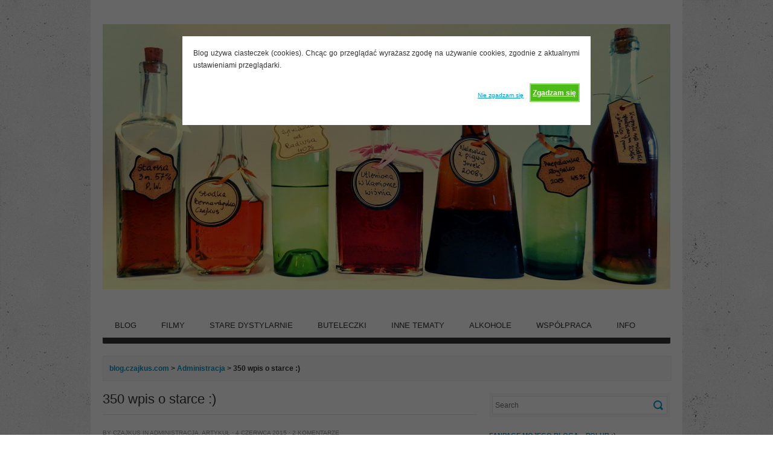

--- FILE ---
content_type: text/html; charset=UTF-8
request_url: https://blog.czajkus.com/2015/06/04/350-wpis-o-starce/
body_size: 38185
content:
<!DOCTYPE html>   
<!--[if lt IE 7 ]> <html lang="en" class="no-js ie6"> <![endif]-->
<!--[if IE 7 ]> <html lang="en" class="no-js ie7"> <![endif]-->
<!--[if IE 8 ]> <html lang="en" class="no-js ie8"> <![endif]-->
<!--[if IE 9 ]> <html lang="en" class="no-js ie9"> <![endif]-->
<!--[if (gt IE 9)|!(IE)]><!--> <html lang="pl-PL" class="no-js"> <!--<![endif]-->

<!-- Deadline Responsive - A Premium News/Magazine Theme by AWESEM (http://www.awesemthemes.com) - Proudly powered by WordPress (http://wordpress.org) -->

<!-- BEGIN head -->
<head>

	<!-- Title -->
	<title>350 wpis o starce :) - blog.czajkus.com - blog.czajkus.com</title>
	
	<!-- Meta Tags -->
	<meta http-equiv="Content-Type" content="text/html; charset=UTF-8" />
	<meta name="viewport" content="width=device-width, initial-scale=1.0" />
	
	<!-- Favicon & Mobileicon -->
	<link rel="shortcut icon" href="http://blog.czajkus.com/wp-content/uploads/2013/08/Favicon-New.jpg" />
	<link rel="apple-touch-icon" href="http://blog.czajkus.com/wp-content/uploads/2013/08/Favicon-144.png" />
	
	<!-- RSS, Atom & Pingbacks -->
		<link rel="alternate" title="blog.czajkus.com RSS Feed" href="https://blog.czajkus.com/feed/" />
		<link rel="alternate" title="RSS .92" href="https://blog.czajkus.com/feed/rss/" />
	<link rel="alternate" title="Atom 0.3" href="https://blog.czajkus.com/feed/atom/" />
	<link rel="pingback" href="https://blog.czajkus.com/xmlrpc.php" />
	
	<!-- Theme Hook -->
	<meta name='robots' content='index, follow, max-video-preview:-1, max-snippet:-1, max-image-preview:large' />

	<!-- This site is optimized with the Yoast SEO plugin v16.6.1 - https://yoast.com/wordpress/plugins/seo/ -->
	<meta name="description" content="Starka, stara wódka, litewska, polmos, Szczecin, jak zrobić starkę?, przepis na starkę, beczka dębowa, spirytus, destylacja, gorzelnictwo, zacier, wino, żytnia" />
	<link rel="canonical" href="https://blog.czajkus.com/2015/06/04/350-wpis-o-starce/" />
	<meta property="og:locale" content="pl_PL" />
	<meta property="og:type" content="article" />
	<meta property="og:title" content="350 wpis o starce :) - blog.czajkus.com" />
	<meta property="og:description" content="Starka, stara wódka, litewska, polmos, Szczecin, jak zrobić starkę?, przepis na starkę, beczka dębowa, spirytus, destylacja, gorzelnictwo, zacier, wino, żytnia" />
	<meta property="og:url" content="https://blog.czajkus.com/2015/06/04/350-wpis-o-starce/" />
	<meta property="og:site_name" content="blog.czajkus.com" />
	<meta property="article:author" content="https://www.facebook.com/pages/blogczajkuscom/393468144086195" />
	<meta property="article:published_time" content="2015-06-04T09:13:57+00:00" />
	<meta property="og:image" content="http://blog.czajkus.com/wp-content/uploads/2015/06/starkawstep2.jpg" />
	<meta property="og:image:width" content="700" />
	<meta property="og:image:height" content="375" />
	<meta name="twitter:label1" content="Napisane przez" />
	<meta name="twitter:data1" content="Czajkus" />
	<meta name="twitter:label2" content="Szacowany czas czytania" />
	<meta name="twitter:data2" content="10 minut" />
	<script type="application/ld+json" class="yoast-schema-graph">{"@context":"https://schema.org","@graph":[{"@type":"WebSite","@id":"https://blog.czajkus.com/#website","url":"https://blog.czajkus.com/","name":"blog.czajkus.com","description":"alkohole, buteleczki, historia, bimber, w\u00f3dka, Polmos, PMS i nie tylko tylko","potentialAction":[{"@type":"SearchAction","target":{"@type":"EntryPoint","urlTemplate":"https://blog.czajkus.com/?s={search_term_string}"},"query-input":"required name=search_term_string"}],"inLanguage":"pl-PL"},{"@type":"ImageObject","@id":"https://blog.czajkus.com/2015/06/04/350-wpis-o-starce/#primaryimage","inLanguage":"pl-PL","url":"https://blog.czajkus.com/wp-content/uploads/2015/06/starkawstep2.jpg","contentUrl":"https://blog.czajkus.com/wp-content/uploads/2015/06/starkawstep2.jpg","width":700,"height":375},{"@type":"WebPage","@id":"https://blog.czajkus.com/2015/06/04/350-wpis-o-starce/#webpage","url":"https://blog.czajkus.com/2015/06/04/350-wpis-o-starce/","name":"350 wpis o starce :) - blog.czajkus.com","isPartOf":{"@id":"https://blog.czajkus.com/#website"},"primaryImageOfPage":{"@id":"https://blog.czajkus.com/2015/06/04/350-wpis-o-starce/#primaryimage"},"datePublished":"2015-06-04T09:13:57+00:00","dateModified":"2015-06-04T09:13:57+00:00","author":{"@id":"https://blog.czajkus.com/#/schema/person/ff9a54fc94483f9efc3d302c77212dc8"},"description":"Starka, stara w\u00f3dka, litewska, polmos, Szczecin, jak zrobi\u0107 stark\u0119?, przepis na stark\u0119, beczka d\u0119bowa, spirytus, destylacja, gorzelnictwo, zacier, wino, \u017cytnia","breadcrumb":{"@id":"https://blog.czajkus.com/2015/06/04/350-wpis-o-starce/#breadcrumb"},"inLanguage":"pl-PL","potentialAction":[{"@type":"ReadAction","target":["https://blog.czajkus.com/2015/06/04/350-wpis-o-starce/"]}]},{"@type":"BreadcrumbList","@id":"https://blog.czajkus.com/2015/06/04/350-wpis-o-starce/#breadcrumb","itemListElement":[{"@type":"ListItem","position":1,"name":"Strona g\u0142\u00f3wna","item":"https://blog.czajkus.com/"},{"@type":"ListItem","position":2,"name":"350 wpis o&nbsp;starce :)"}]},{"@type":"Person","@id":"https://blog.czajkus.com/#/schema/person/ff9a54fc94483f9efc3d302c77212dc8","name":"Czajkus","image":{"@type":"ImageObject","@id":"https://blog.czajkus.com/#personlogo","inLanguage":"pl-PL","url":"https://secure.gravatar.com/avatar/1c2650d23be8eb9c4c4732f208fc9c8b?s=96&d=mm&r=g","contentUrl":"https://secure.gravatar.com/avatar/1c2650d23be8eb9c4c4732f208fc9c8b?s=96&d=mm&r=g","caption":"Czajkus"},"sameAs":["http://czajkus.com","https://www.facebook.com/pages/blogczajkuscom/393468144086195","https://twitter.com/Czajkus"],"url":"https://blog.czajkus.com/author/czajkus/"}]}</script>
	<!-- / Yoast SEO plugin. -->


<link rel="dns-prefetch" href="//connect.facebook.net" />
<link rel='dns-prefetch' href='//secure.gravatar.com' />
<link rel='dns-prefetch' href='//connect.facebook.net' />
<link rel='dns-prefetch' href='//stats.wp.com' />
<link rel='dns-prefetch' href='//cdn.openshareweb.com' />
<link rel='dns-prefetch' href='//cdn.shareaholic.net' />
<link rel='dns-prefetch' href='//www.shareaholic.net' />
<link rel='dns-prefetch' href='//analytics.shareaholic.com' />
<link rel='dns-prefetch' href='//recs.shareaholic.com' />
<link rel='dns-prefetch' href='//partner.shareaholic.com' />
<link rel='dns-prefetch' href='//v0.wordpress.com' />
<link rel='dns-prefetch' href='//jetpack.wordpress.com' />
<link rel='dns-prefetch' href='//s0.wp.com' />
<link rel='dns-prefetch' href='//public-api.wordpress.com' />
<link rel='dns-prefetch' href='//0.gravatar.com' />
<link rel='dns-prefetch' href='//1.gravatar.com' />
<link rel='dns-prefetch' href='//2.gravatar.com' />
<!-- Shareaholic - https://www.shareaholic.com -->
<link rel='preload' href='//cdn.shareaholic.net/assets/pub/shareaholic.js' as='script'/>
<script data-no-minify='1' data-cfasync='false'>
_SHR_SETTINGS = {"endpoints":{"local_recs_url":"https:\/\/blog.czajkus.com\/wp-admin\/admin-ajax.php?action=shareaholic_permalink_related","ajax_url":"https:\/\/blog.czajkus.com\/wp-admin\/admin-ajax.php","share_counts_url":"https:\/\/blog.czajkus.com\/wp-admin\/admin-ajax.php?action=shareaholic_share_counts_api"},"site_id":"3adfe29a360a72d373f33b465674bade","url_components":{"year":"2015","monthnum":"06","day":"04","hour":"11","minute":"13","second":"57","post_id":"8532","postname":"350-wpis-o-starce","category":"administracja"}};
</script>
<script data-no-minify='1' data-cfasync='false' src='//cdn.shareaholic.net/assets/pub/shareaholic.js' data-shr-siteid='3adfe29a360a72d373f33b465674bade' async ></script>

<!-- Shareaholic Content Tags -->
<meta name='shareaholic:site_name' content='blog.czajkus.com' />
<meta name='shareaholic:language' content='pl-PL' />
<meta name='shareaholic:url' content='https://blog.czajkus.com/2015/06/04/350-wpis-o-starce/' />
<meta name='shareaholic:keywords' content='tag:artykuł, tag:starka, cat:administracja, cat:artykuł, type:post' />
<meta name='shareaholic:article_published_time' content='2015-06-04T11:13:57+02:00' />
<meta name='shareaholic:article_modified_time' content='2015-06-04T11:13:57+02:00' />
<meta name='shareaholic:shareable_page' content='true' />
<meta name='shareaholic:article_author_name' content='Czajkus' />
<meta name='shareaholic:site_id' content='3adfe29a360a72d373f33b465674bade' />
<meta name='shareaholic:wp_version' content='9.7.10' />
<meta name='shareaholic:image' content='https://blog.czajkus.com/wp-content/uploads/2015/06/starkawstep2-300x161.jpg' />
<!-- Shareaholic Content Tags End -->

<!-- Shareaholic Open Graph Tags -->
<meta property='og:image' content='https://blog.czajkus.com/wp-content/uploads/2015/06/starkawstep2.jpg' />
<!-- Shareaholic Open Graph Tags End -->
<script type="text/javascript">
window._wpemojiSettings = {"baseUrl":"https:\/\/s.w.org\/images\/core\/emoji\/14.0.0\/72x72\/","ext":".png","svgUrl":"https:\/\/s.w.org\/images\/core\/emoji\/14.0.0\/svg\/","svgExt":".svg","source":{"concatemoji":"https:\/\/blog.czajkus.com\/wp-includes\/js\/wp-emoji-release.min.js?ver=6.2.8"}};
/*! This file is auto-generated */
!function(e,a,t){var n,r,o,i=a.createElement("canvas"),p=i.getContext&&i.getContext("2d");function s(e,t){p.clearRect(0,0,i.width,i.height),p.fillText(e,0,0);e=i.toDataURL();return p.clearRect(0,0,i.width,i.height),p.fillText(t,0,0),e===i.toDataURL()}function c(e){var t=a.createElement("script");t.src=e,t.defer=t.type="text/javascript",a.getElementsByTagName("head")[0].appendChild(t)}for(o=Array("flag","emoji"),t.supports={everything:!0,everythingExceptFlag:!0},r=0;r<o.length;r++)t.supports[o[r]]=function(e){if(p&&p.fillText)switch(p.textBaseline="top",p.font="600 32px Arial",e){case"flag":return s("\ud83c\udff3\ufe0f\u200d\u26a7\ufe0f","\ud83c\udff3\ufe0f\u200b\u26a7\ufe0f")?!1:!s("\ud83c\uddfa\ud83c\uddf3","\ud83c\uddfa\u200b\ud83c\uddf3")&&!s("\ud83c\udff4\udb40\udc67\udb40\udc62\udb40\udc65\udb40\udc6e\udb40\udc67\udb40\udc7f","\ud83c\udff4\u200b\udb40\udc67\u200b\udb40\udc62\u200b\udb40\udc65\u200b\udb40\udc6e\u200b\udb40\udc67\u200b\udb40\udc7f");case"emoji":return!s("\ud83e\udef1\ud83c\udffb\u200d\ud83e\udef2\ud83c\udfff","\ud83e\udef1\ud83c\udffb\u200b\ud83e\udef2\ud83c\udfff")}return!1}(o[r]),t.supports.everything=t.supports.everything&&t.supports[o[r]],"flag"!==o[r]&&(t.supports.everythingExceptFlag=t.supports.everythingExceptFlag&&t.supports[o[r]]);t.supports.everythingExceptFlag=t.supports.everythingExceptFlag&&!t.supports.flag,t.DOMReady=!1,t.readyCallback=function(){t.DOMReady=!0},t.supports.everything||(n=function(){t.readyCallback()},a.addEventListener?(a.addEventListener("DOMContentLoaded",n,!1),e.addEventListener("load",n,!1)):(e.attachEvent("onload",n),a.attachEvent("onreadystatechange",function(){"complete"===a.readyState&&t.readyCallback()})),(e=t.source||{}).concatemoji?c(e.concatemoji):e.wpemoji&&e.twemoji&&(c(e.twemoji),c(e.wpemoji)))}(window,document,window._wpemojiSettings);
</script>
<style type="text/css">
img.wp-smiley,
img.emoji {
	display: inline !important;
	border: none !important;
	box-shadow: none !important;
	height: 1em !important;
	width: 1em !important;
	margin: 0 0.07em !important;
	vertical-align: -0.1em !important;
	background: none !important;
	padding: 0 !important;
}
</style>
	<link rel='stylesheet' id='wp-block-library-css' href='https://blog.czajkus.com/wp-includes/css/dist/block-library/style.min.css?ver=6.2.8' type='text/css' media='all' />
<style id='wp-block-library-inline-css' type='text/css'>
.has-text-align-justify{text-align:justify;}
</style>
<link rel='stylesheet' id='mediaelement-css' href='https://blog.czajkus.com/wp-includes/js/mediaelement/mediaelementplayer-legacy.min.css?ver=4.2.17' type='text/css' media='all' />
<link rel='stylesheet' id='wp-mediaelement-css' href='https://blog.czajkus.com/wp-includes/js/mediaelement/wp-mediaelement.min.css?ver=6.2.8' type='text/css' media='all' />
<link rel='stylesheet' id='classic-theme-styles-css' href='https://blog.czajkus.com/wp-includes/css/classic-themes.min.css?ver=6.2.8' type='text/css' media='all' />
<style id='global-styles-inline-css' type='text/css'>
body{--wp--preset--color--black: #000000;--wp--preset--color--cyan-bluish-gray: #abb8c3;--wp--preset--color--white: #ffffff;--wp--preset--color--pale-pink: #f78da7;--wp--preset--color--vivid-red: #cf2e2e;--wp--preset--color--luminous-vivid-orange: #ff6900;--wp--preset--color--luminous-vivid-amber: #fcb900;--wp--preset--color--light-green-cyan: #7bdcb5;--wp--preset--color--vivid-green-cyan: #00d084;--wp--preset--color--pale-cyan-blue: #8ed1fc;--wp--preset--color--vivid-cyan-blue: #0693e3;--wp--preset--color--vivid-purple: #9b51e0;--wp--preset--gradient--vivid-cyan-blue-to-vivid-purple: linear-gradient(135deg,rgba(6,147,227,1) 0%,rgb(155,81,224) 100%);--wp--preset--gradient--light-green-cyan-to-vivid-green-cyan: linear-gradient(135deg,rgb(122,220,180) 0%,rgb(0,208,130) 100%);--wp--preset--gradient--luminous-vivid-amber-to-luminous-vivid-orange: linear-gradient(135deg,rgba(252,185,0,1) 0%,rgba(255,105,0,1) 100%);--wp--preset--gradient--luminous-vivid-orange-to-vivid-red: linear-gradient(135deg,rgba(255,105,0,1) 0%,rgb(207,46,46) 100%);--wp--preset--gradient--very-light-gray-to-cyan-bluish-gray: linear-gradient(135deg,rgb(238,238,238) 0%,rgb(169,184,195) 100%);--wp--preset--gradient--cool-to-warm-spectrum: linear-gradient(135deg,rgb(74,234,220) 0%,rgb(151,120,209) 20%,rgb(207,42,186) 40%,rgb(238,44,130) 60%,rgb(251,105,98) 80%,rgb(254,248,76) 100%);--wp--preset--gradient--blush-light-purple: linear-gradient(135deg,rgb(255,206,236) 0%,rgb(152,150,240) 100%);--wp--preset--gradient--blush-bordeaux: linear-gradient(135deg,rgb(254,205,165) 0%,rgb(254,45,45) 50%,rgb(107,0,62) 100%);--wp--preset--gradient--luminous-dusk: linear-gradient(135deg,rgb(255,203,112) 0%,rgb(199,81,192) 50%,rgb(65,88,208) 100%);--wp--preset--gradient--pale-ocean: linear-gradient(135deg,rgb(255,245,203) 0%,rgb(182,227,212) 50%,rgb(51,167,181) 100%);--wp--preset--gradient--electric-grass: linear-gradient(135deg,rgb(202,248,128) 0%,rgb(113,206,126) 100%);--wp--preset--gradient--midnight: linear-gradient(135deg,rgb(2,3,129) 0%,rgb(40,116,252) 100%);--wp--preset--duotone--dark-grayscale: url('#wp-duotone-dark-grayscale');--wp--preset--duotone--grayscale: url('#wp-duotone-grayscale');--wp--preset--duotone--purple-yellow: url('#wp-duotone-purple-yellow');--wp--preset--duotone--blue-red: url('#wp-duotone-blue-red');--wp--preset--duotone--midnight: url('#wp-duotone-midnight');--wp--preset--duotone--magenta-yellow: url('#wp-duotone-magenta-yellow');--wp--preset--duotone--purple-green: url('#wp-duotone-purple-green');--wp--preset--duotone--blue-orange: url('#wp-duotone-blue-orange');--wp--preset--font-size--small: 13px;--wp--preset--font-size--medium: 20px;--wp--preset--font-size--large: 36px;--wp--preset--font-size--x-large: 42px;--wp--preset--spacing--20: 0.44rem;--wp--preset--spacing--30: 0.67rem;--wp--preset--spacing--40: 1rem;--wp--preset--spacing--50: 1.5rem;--wp--preset--spacing--60: 2.25rem;--wp--preset--spacing--70: 3.38rem;--wp--preset--spacing--80: 5.06rem;--wp--preset--shadow--natural: 6px 6px 9px rgba(0, 0, 0, 0.2);--wp--preset--shadow--deep: 12px 12px 50px rgba(0, 0, 0, 0.4);--wp--preset--shadow--sharp: 6px 6px 0px rgba(0, 0, 0, 0.2);--wp--preset--shadow--outlined: 6px 6px 0px -3px rgba(255, 255, 255, 1), 6px 6px rgba(0, 0, 0, 1);--wp--preset--shadow--crisp: 6px 6px 0px rgba(0, 0, 0, 1);}:where(.is-layout-flex){gap: 0.5em;}body .is-layout-flow > .alignleft{float: left;margin-inline-start: 0;margin-inline-end: 2em;}body .is-layout-flow > .alignright{float: right;margin-inline-start: 2em;margin-inline-end: 0;}body .is-layout-flow > .aligncenter{margin-left: auto !important;margin-right: auto !important;}body .is-layout-constrained > .alignleft{float: left;margin-inline-start: 0;margin-inline-end: 2em;}body .is-layout-constrained > .alignright{float: right;margin-inline-start: 2em;margin-inline-end: 0;}body .is-layout-constrained > .aligncenter{margin-left: auto !important;margin-right: auto !important;}body .is-layout-constrained > :where(:not(.alignleft):not(.alignright):not(.alignfull)){max-width: var(--wp--style--global--content-size);margin-left: auto !important;margin-right: auto !important;}body .is-layout-constrained > .alignwide{max-width: var(--wp--style--global--wide-size);}body .is-layout-flex{display: flex;}body .is-layout-flex{flex-wrap: wrap;align-items: center;}body .is-layout-flex > *{margin: 0;}:where(.wp-block-columns.is-layout-flex){gap: 2em;}.has-black-color{color: var(--wp--preset--color--black) !important;}.has-cyan-bluish-gray-color{color: var(--wp--preset--color--cyan-bluish-gray) !important;}.has-white-color{color: var(--wp--preset--color--white) !important;}.has-pale-pink-color{color: var(--wp--preset--color--pale-pink) !important;}.has-vivid-red-color{color: var(--wp--preset--color--vivid-red) !important;}.has-luminous-vivid-orange-color{color: var(--wp--preset--color--luminous-vivid-orange) !important;}.has-luminous-vivid-amber-color{color: var(--wp--preset--color--luminous-vivid-amber) !important;}.has-light-green-cyan-color{color: var(--wp--preset--color--light-green-cyan) !important;}.has-vivid-green-cyan-color{color: var(--wp--preset--color--vivid-green-cyan) !important;}.has-pale-cyan-blue-color{color: var(--wp--preset--color--pale-cyan-blue) !important;}.has-vivid-cyan-blue-color{color: var(--wp--preset--color--vivid-cyan-blue) !important;}.has-vivid-purple-color{color: var(--wp--preset--color--vivid-purple) !important;}.has-black-background-color{background-color: var(--wp--preset--color--black) !important;}.has-cyan-bluish-gray-background-color{background-color: var(--wp--preset--color--cyan-bluish-gray) !important;}.has-white-background-color{background-color: var(--wp--preset--color--white) !important;}.has-pale-pink-background-color{background-color: var(--wp--preset--color--pale-pink) !important;}.has-vivid-red-background-color{background-color: var(--wp--preset--color--vivid-red) !important;}.has-luminous-vivid-orange-background-color{background-color: var(--wp--preset--color--luminous-vivid-orange) !important;}.has-luminous-vivid-amber-background-color{background-color: var(--wp--preset--color--luminous-vivid-amber) !important;}.has-light-green-cyan-background-color{background-color: var(--wp--preset--color--light-green-cyan) !important;}.has-vivid-green-cyan-background-color{background-color: var(--wp--preset--color--vivid-green-cyan) !important;}.has-pale-cyan-blue-background-color{background-color: var(--wp--preset--color--pale-cyan-blue) !important;}.has-vivid-cyan-blue-background-color{background-color: var(--wp--preset--color--vivid-cyan-blue) !important;}.has-vivid-purple-background-color{background-color: var(--wp--preset--color--vivid-purple) !important;}.has-black-border-color{border-color: var(--wp--preset--color--black) !important;}.has-cyan-bluish-gray-border-color{border-color: var(--wp--preset--color--cyan-bluish-gray) !important;}.has-white-border-color{border-color: var(--wp--preset--color--white) !important;}.has-pale-pink-border-color{border-color: var(--wp--preset--color--pale-pink) !important;}.has-vivid-red-border-color{border-color: var(--wp--preset--color--vivid-red) !important;}.has-luminous-vivid-orange-border-color{border-color: var(--wp--preset--color--luminous-vivid-orange) !important;}.has-luminous-vivid-amber-border-color{border-color: var(--wp--preset--color--luminous-vivid-amber) !important;}.has-light-green-cyan-border-color{border-color: var(--wp--preset--color--light-green-cyan) !important;}.has-vivid-green-cyan-border-color{border-color: var(--wp--preset--color--vivid-green-cyan) !important;}.has-pale-cyan-blue-border-color{border-color: var(--wp--preset--color--pale-cyan-blue) !important;}.has-vivid-cyan-blue-border-color{border-color: var(--wp--preset--color--vivid-cyan-blue) !important;}.has-vivid-purple-border-color{border-color: var(--wp--preset--color--vivid-purple) !important;}.has-vivid-cyan-blue-to-vivid-purple-gradient-background{background: var(--wp--preset--gradient--vivid-cyan-blue-to-vivid-purple) !important;}.has-light-green-cyan-to-vivid-green-cyan-gradient-background{background: var(--wp--preset--gradient--light-green-cyan-to-vivid-green-cyan) !important;}.has-luminous-vivid-amber-to-luminous-vivid-orange-gradient-background{background: var(--wp--preset--gradient--luminous-vivid-amber-to-luminous-vivid-orange) !important;}.has-luminous-vivid-orange-to-vivid-red-gradient-background{background: var(--wp--preset--gradient--luminous-vivid-orange-to-vivid-red) !important;}.has-very-light-gray-to-cyan-bluish-gray-gradient-background{background: var(--wp--preset--gradient--very-light-gray-to-cyan-bluish-gray) !important;}.has-cool-to-warm-spectrum-gradient-background{background: var(--wp--preset--gradient--cool-to-warm-spectrum) !important;}.has-blush-light-purple-gradient-background{background: var(--wp--preset--gradient--blush-light-purple) !important;}.has-blush-bordeaux-gradient-background{background: var(--wp--preset--gradient--blush-bordeaux) !important;}.has-luminous-dusk-gradient-background{background: var(--wp--preset--gradient--luminous-dusk) !important;}.has-pale-ocean-gradient-background{background: var(--wp--preset--gradient--pale-ocean) !important;}.has-electric-grass-gradient-background{background: var(--wp--preset--gradient--electric-grass) !important;}.has-midnight-gradient-background{background: var(--wp--preset--gradient--midnight) !important;}.has-small-font-size{font-size: var(--wp--preset--font-size--small) !important;}.has-medium-font-size{font-size: var(--wp--preset--font-size--medium) !important;}.has-large-font-size{font-size: var(--wp--preset--font-size--large) !important;}.has-x-large-font-size{font-size: var(--wp--preset--font-size--x-large) !important;}
.wp-block-navigation a:where(:not(.wp-element-button)){color: inherit;}
:where(.wp-block-columns.is-layout-flex){gap: 2em;}
.wp-block-pullquote{font-size: 1.5em;line-height: 1.6;}
</style>
<link rel='stylesheet' id='contact-form-7-css' href='https://blog.czajkus.com/wp-content/plugins/contact-form-7/includes/css/styles.css?ver=5.4.1' type='text/css' media='all' />
<link rel='stylesheet' id='cookie-style-css' href='https://blog.czajkus.com/wp-content/plugins/cookie-warning/cookiewarning.css?ver=6.2.8' type='text/css' media='all' />
<link rel='stylesheet' id='ppress-frontend-css' href='https://blog.czajkus.com/wp-content/plugins/wp-user-avatar/assets/css/frontend.min.css?ver=3.1.10' type='text/css' media='all' />
<link rel='stylesheet' id='ppress-flatpickr-css' href='https://blog.czajkus.com/wp-content/plugins/wp-user-avatar/assets/flatpickr/flatpickr.min.css?ver=3.1.10' type='text/css' media='all' />
<link rel='stylesheet' id='ppress-select2-css' href='https://blog.czajkus.com/wp-content/plugins/wp-user-avatar/assets/select2/select2.min.css?ver=6.2.8' type='text/css' media='all' />
<link rel='stylesheet' id='wordpress-popular-posts-css-css' href='https://blog.czajkus.com/wp-content/plugins/wordpress-popular-posts/assets/css/wpp.css?ver=5.3.5' type='text/css' media='all' />
<link rel='stylesheet' id='jetpack_css-css' href='https://blog.czajkus.com/wp-content/plugins/jetpack/css/jetpack.css?ver=12.7.2' type='text/css' media='all' />
<script type="text/javascript" src="https://apis.google.com/js/plusone.js">{lang: "pl"}</script><script type='text/javascript' src='https://blog.czajkus.com/wp-includes/js/jquery/jquery.min.js?ver=3.6.4' id='jquery-core-js'></script>
<script type='text/javascript' src='https://blog.czajkus.com/wp-includes/js/jquery/jquery-migrate.min.js?ver=3.4.0' id='jquery-migrate-js'></script>
<script type='text/javascript' id='cookie-warning-js-extra'>
/* <![CDATA[ */
var user_options = {"messageContent":"Blog u\u017cywa ciasteczek (cookies). Chc\u0105c go przegl\u0105da\u0107 wyra\u017casz zgod\u0119 na u\u017cywanie cookies, zgodnie z aktualnymi ustawieniami przegl\u0105darki. ","redirectLink":"http:\/\/google.com","okText":"Zgadzam si\u0119","notOkText":"Nie zgadzam si\u0119","cookieName":"jsCookiewarning29Check","ajaxUrl":"https:\/\/blog.czajkus.com\/wp-admin\/admin-ajax.php"};
/* ]]> */
</script>
<script type='text/javascript' src='https://blog.czajkus.com/wp-content/plugins/cookie-warning/cookiewarning.js?ver=6.2.8' id='cookie-warning-js'></script>
<script type='text/javascript' src='https://blog.czajkus.com/wp-content/plugins/wp-user-avatar/assets/flatpickr/flatpickr.min.js?ver=6.2.8' id='ppress-flatpickr-js'></script>
<script type='text/javascript' src='https://blog.czajkus.com/wp-content/plugins/wp-user-avatar/assets/select2/select2.min.js?ver=6.2.8' id='ppress-select2-js'></script>
<script type='application/json' id='wpp-json'>
{"sampling_active":0,"sampling_rate":100,"ajax_url":"https:\/\/blog.czajkus.com\/wp-json\/wordpress-popular-posts\/v1\/popular-posts","ID":8532,"token":"5e74ea0464","lang":0,"debug":0}
</script>
<script type='text/javascript' src='https://blog.czajkus.com/wp-content/plugins/wordpress-popular-posts/assets/js/wpp.min.js?ver=5.3.5' id='wpp-js-js'></script>
<script type='text/javascript' src='https://blog.czajkus.com/wp-content/themes/deadline-responsive/_assets/js/modernizr.js?ver=2.5.3' id='modernizr-js'></script>
<link rel="https://api.w.org/" href="https://blog.czajkus.com/wp-json/" /><link rel="alternate" type="application/json" href="https://blog.czajkus.com/wp-json/wp/v2/posts/8532" /><link rel="EditURI" type="application/rsd+xml" title="RSD" href="https://blog.czajkus.com/xmlrpc.php?rsd" />
<link rel="wlwmanifest" type="application/wlwmanifest+xml" href="https://blog.czajkus.com/wp-includes/wlwmanifest.xml" />
<link rel='shortlink' href='https://wp.me/p5AHTB-2dC' />
<link rel="alternate" type="application/json+oembed" href="https://blog.czajkus.com/wp-json/oembed/1.0/embed?url=https%3A%2F%2Fblog.czajkus.com%2F2015%2F06%2F04%2F350-wpis-o-starce%2F" />
<link rel="alternate" type="text/xml+oembed" href="https://blog.czajkus.com/wp-json/oembed/1.0/embed?url=https%3A%2F%2Fblog.czajkus.com%2F2015%2F06%2F04%2F350-wpis-o-starce%2F&#038;format=xml" />
<link rel="author" href="https://plus.google.com/102838054341099928645/about?hl=pl"/>
<link href="https://plus.google.com/https://plus.google.com/102838054341099928645/posts?hl=pl/" rel="publisher" />	<style>img#wpstats{display:none}</style>
		        <style>
            @-webkit-keyframes bgslide {
                from {
                    background-position-x: 0;
                }
                to {
                    background-position-x: -200%;
                }
            }

            @keyframes bgslide {
                    from {
                        background-position-x: 0;
                    }
                    to {
                        background-position-x: -200%;
                    }
            }

            .wpp-widget-placeholder {
                margin: 0 auto;
                width: 60px;
                height: 3px;
                background: #dd3737;
                background: -webkit-gradient(linear, left top, right top, from(#dd3737), color-stop(10%, #571313), to(#dd3737));
                background: linear-gradient(90deg, #dd3737 0%, #571313 10%, #dd3737 100%);
                background-size: 200% auto;
                border-radius: 3px;
                -webkit-animation: bgslide 1s infinite linear;
                animation: bgslide 1s infinite linear;
            }
        </style>
        <meta property="og:site_name" content="blog.czajkus.com" />
<meta property="og:type" content="article" />
<meta property="og:locale" content="pl_PL" />
<meta property="og:url" content="https://blog.czajkus.com/2015/06/04/350-wpis-o-starce/" />
<meta property="og:title" content="350 wpis o&nbsp;starce :)" />
<meta property="og:description" content="Witam,    Jest to 350 wpis na moim blogu! Z tej okazji będzie to wpis&hellip;" />
<meta property="og:image" content="https://blog.czajkus.com/wp-content/uploads/2015/06/starkawstep2.jpg" />
<meta property="og:image:width" content="700" />
<meta property="og:image:height" content="375" />
<meta property="og:image" content="https://blog.czajkus.com/wp-content/uploads/2015/06/gospodyni-litewska-ok.jpg" />
<meta property="og:image:width" content="970" />
<meta property="og:image:height" content="1000" />
<meta property="og:image" content="https://blog.czajkus.com/wp-content/uploads/2015/06/kantorowicz-hartwig-poznan-starka-wolynska-ok.jpg" />
<meta property="og:image:width" content="700" />
<meta property="og:image:height" content="443" />
<meta property="article:published_time" content="2015-06-04T09:13:57+00:00" />
<meta property="article:modified_time" content="2015-06-04T09:13:57+00:00" />
<meta property="article:author" content="https://blog.czajkus.com/author/czajkus/" />
<meta property="article:section" content="Administracja" />
<meta property="article:tag" content="Artykuł" />
<meta property="article:tag" content="artykuł" />
<meta property="article:tag" content="Starka" />
<style id="wpforms-css-vars-root">
				:root {
					--wpforms-field-border-radius: 3px;
--wpforms-field-background-color: #ffffff;
--wpforms-field-border-color: rgba( 0, 0, 0, 0.25 );
--wpforms-field-text-color: rgba( 0, 0, 0, 0.7 );
--wpforms-label-color: rgba( 0, 0, 0, 0.85 );
--wpforms-label-sublabel-color: rgba( 0, 0, 0, 0.55 );
--wpforms-label-error-color: #d63637;
--wpforms-button-border-radius: 3px;
--wpforms-button-background-color: #066aab;
--wpforms-button-text-color: #ffffff;
--wpforms-field-size-input-height: 43px;
--wpforms-field-size-input-spacing: 15px;
--wpforms-field-size-font-size: 16px;
--wpforms-field-size-line-height: 19px;
--wpforms-field-size-padding-h: 14px;
--wpforms-field-size-checkbox-size: 16px;
--wpforms-field-size-sublabel-spacing: 5px;
--wpforms-field-size-icon-size: 1;
--wpforms-label-size-font-size: 16px;
--wpforms-label-size-line-height: 19px;
--wpforms-label-size-sublabel-font-size: 14px;
--wpforms-label-size-sublabel-line-height: 17px;
--wpforms-button-size-font-size: 17px;
--wpforms-button-size-height: 41px;
--wpforms-button-size-padding-h: 15px;
--wpforms-button-size-margin-top: 10px;

				}
			</style>	
	<!-- CSS -->
	<link rel="stylesheet" href="https://blog.czajkus.com/wp-content/themes/deadline-responsive/style.css" media="screen" />
	<link rel="stylesheet" href="http://fonts.googleapis.com/css?family=Noticia+Text:400,700italic,700,400italic" media="screen" />
	<style>
				*::selection { background: #0099cc; }
		*::-moz-selection { background: #0099cc; }
		body { background: #ffffff url("https://blog.czajkus.com/wp-content/themes/deadline-responsive/_assets/img/_background/concrete_wall_2.png") 0 0 repeat fixed; }
		a, .tabs ul.nav li a:hover, .tabs ul.nav li.active a, .dropcap, .toggle.hover .toggle-title, li.comment cite a:hover, h3.widget-title, .post-meta .meta-title:hover, .the-latest a:hover h4, .aw_socialcounter_widget li a:hover, .aw_tabbed_widget #tab-latest-comments a:hover { color: #0099cc; }
		a:hover { color: #b30000; }
		input:focus, textarea:focus { border-color: #0099cc; }
		#searchsubmit, .highlight, .aw_tabbed_widget .tabs ul.nav li.active a, footer .aw_tabbed_widget .tabs ul.nav li.active a, #top .aw_tabbed_widget .tabs ul.nav li.active a, .aw_tabbed_widget .tabs ul.nav li a:hover, footer .aw_tabbed_widget .tabs ul.nav li a:hover, #top .aw_tabbed_widget .tabs ul.nav li a:hover, .aw_twitter_widget .twitter-icon, .testimonial-icon, #top-closed:hover, .flex-control-nav a:hover, .flex-control-nav a.flex-active { background-color: #0099cc; }
		.submit { background-color: #0099cc; border-color: #007399; }
		.submit:hover { background-color: #b30000; border-color: #860000; }
		#searchsubmit:hover { background-color: #b30000; }
		.toggle.hover .toggle-icon { border-top-color: #0099cc; }
		.toggle.hover.active .toggle-icon { border-bottom-color: #0099cc; }
		.flex-direction-nav li .flex-prev:hover { border-right-color: #0099cc; }
		.flex-direction-nav li .flex-next:hover { border-left-color: #0099cc; }
		@media only screen and (min-width: 768px) and (max-width: 959px) {
			.aw_tabbed_widget .tabs ul.nav li a:hover, .tabs ul.nav li.active a { color: #0099cc; }
		}
		@media screen and (max-width: 767px) {
			.tabs ul.nav li a:hover, .tabs ul.nav li.active a { color: #0099cc; }
		}
	</style>
		
	<!--[if IE 8]>
		<script src="http://html5shim.googlecode.com/svn/trunk/html5.js"></script>
		<script src="http://ie7-js.googlecode.com/svn/version/2.1(beta4)/IE9.js"></script>
    <![endif]-->

	<!-- Links: RSS + Atom Syndication + Pingback etc. -->
	<link rel="alternate" type="application/rss+xml" title="blog.czajkus.com RSS Feed" href="https://blog.czajkus.com/feed/" />
	<link rel="alternate" type="text/xml" title="RSS .92" href="https://blog.czajkus.com/feed/rss/" />
	<link rel="alternate" type="application/atom+xml" title="Atom 0.3" href="https://blog.czajkus.com/feed/atom/" />
	<link rel="pingback" href="https://blog.czajkus.com/xmlrpc.php" />
	
<!-- END head -->
</head>

<!-- BEGIN body -->
<body class="post-template-default single single-post postid-8532 single-format-image chrome">

		
	  	
	<!-- BEGIN #wrapper -->
	<div id="wrapper" class="container">

		<!-- BEGIN header -->
		<header>
		
						
			<!-- BEGIN #logo -->
			<div id="logo" class="grid-12">
			
								<a href="https://blog.czajkus.com"><img src="http://blog.czajkus.com/wp-content/uploads/2016/10/banner6.jpg" alt="blog.czajkus.com"/></a>
							
			</div>
			<!-- END #logo -->
			
						
			<div class="clear"></div>
			
			<!-- BEGIN #main-nav -->
			<nav id="main-nav" class="grid-12 menu-nav">

				<div class="menu-glowne-strony-container"><ul id="main-nav-menu" class="menu"><li id="menu-item-937" class="menu-item menu-item-type-post_type menu-item-object-page menu-item-has-children menu-item-937"><a href="https://blog.czajkus.com/blog/">BLOG</a>
<ul class="sub-menu">
	<li id="menu-item-939" class="menu-item menu-item-type-post_type menu-item-object-page menu-item-939"><a href="https://blog.czajkus.com/o-mnie/">O&nbsp;MNIE</a></li>
	<li id="menu-item-1149" class="menu-item menu-item-type-post_type menu-item-object-page menu-item-1149"><a href="https://blog.czajkus.com/administracja/">ADMINISTRACJA</a></li>
</ul>
</li>
<li id="menu-item-940" class="menu-item menu-item-type-post_type menu-item-object-page menu-item-has-children menu-item-940"><a href="https://blog.czajkus.com/sample-page/">FILMY</a>
<ul class="sub-menu">
	<li id="menu-item-990" class="menu-item menu-item-type-post_type menu-item-object-page menu-item-990"><a href="https://blog.czajkus.com/bogus-czajkus/">BOGUŚ &#038; CZAJKUS</a></li>
	<li id="menu-item-965" class="menu-item menu-item-type-post_type menu-item-object-page menu-item-965"><a href="https://blog.czajkus.com/piosenki/">PIOSENKI</a></li>
	<li id="menu-item-1046" class="menu-item menu-item-type-post_type menu-item-object-page menu-item-1046"><a href="https://blog.czajkus.com/inne-filmiki/">INNE FILMIKI</a></li>
</ul>
</li>
<li id="menu-item-949" class="menu-item menu-item-type-post_type menu-item-object-page menu-item-has-children menu-item-949"><a href="https://blog.czajkus.com/stare-dystylarnie/">STARE DYSTYLARNIE</a>
<ul class="sub-menu">
	<li id="menu-item-3870" class="menu-item menu-item-type-post_type menu-item-object-page menu-item-3870"><a href="https://blog.czajkus.com/stare-browary/">STARE BROWARY</a></li>
	<li id="menu-item-4087" class="menu-item menu-item-type-post_type menu-item-object-page menu-item-4087"><a href="https://blog.czajkus.com/pms-polmos-prl/">PMS / POLMOS / PRL</a></li>
	<li id="menu-item-1625" class="menu-item menu-item-type-post_type menu-item-object-page menu-item-1625"><a href="https://blog.czajkus.com/wspolczesni-producenci/">WSPÓŁCZEŚNI PRODUCENCI</a></li>
	<li id="menu-item-4386" class="menu-item menu-item-type-post_type menu-item-object-page menu-item-4386"><a href="https://blog.czajkus.com/niealkoholowe/">INNE NIEALKOHOLOWE</a></li>
</ul>
</li>
<li id="menu-item-950" class="menu-item menu-item-type-post_type menu-item-object-page menu-item-has-children menu-item-950"><a href="https://blog.czajkus.com/buteleczki/">BUTELECZKI</a>
<ul class="sub-menu">
	<li id="menu-item-7168" class="menu-item menu-item-type-post_type menu-item-object-page menu-item-7168"><a href="https://blog.czajkus.com/galeria-2012/">GALERIA 2012</a></li>
	<li id="menu-item-2815" class="menu-item menu-item-type-post_type menu-item-object-page menu-item-2815"><a href="https://blog.czajkus.com/galeria/">GALERIA 2013</a></li>
	<li id="menu-item-6937" class="menu-item menu-item-type-post_type menu-item-object-page menu-item-6937"><a href="https://blog.czajkus.com/galeria-2014/">GALERIA 2014</a></li>
</ul>
</li>
<li id="menu-item-935" class="menu-item menu-item-type-post_type menu-item-object-page menu-item-has-children menu-item-935"><a href="https://blog.czajkus.com/inne-tematy/">INNE TEMATY</a>
<ul class="sub-menu">
	<li id="menu-item-4700" class="menu-item menu-item-type-post_type menu-item-object-page menu-item-4700"><a href="https://blog.czajkus.com/alkoholowe-osobistosci/">ALKOHOLOWE OSOBISTOŚCI</a></li>
	<li id="menu-item-936" class="menu-item menu-item-type-post_type menu-item-object-page menu-item-936"><a href="https://blog.czajkus.com/artykuly/">ARTYKUŁY</a></li>
	<li id="menu-item-4135" class="menu-item menu-item-type-post_type menu-item-object-page menu-item-4135"><a href="https://blog.czajkus.com/butelki-kieliszki/">FLASZKI / KIELISZKI</a></li>
	<li id="menu-item-5094" class="menu-item menu-item-type-post_type menu-item-object-page menu-item-5094"><a href="https://blog.czajkus.com/gorzelnictwo/">GORZELNICTWO</a></li>
	<li id="menu-item-961" class="menu-item menu-item-type-post_type menu-item-object-page menu-item-961"><a href="https://blog.czajkus.com/historia/">HISTORIA ALKOHOLI</a></li>
	<li id="menu-item-938" class="menu-item menu-item-type-post_type menu-item-object-page menu-item-938"><a href="https://blog.czajkus.com/ksiazki/">KSIĄŻKI</a></li>
	<li id="menu-item-7866" class="menu-item menu-item-type-post_type menu-item-object-page menu-item-7866"><a href="https://blog.czajkus.com/linki-alkoholowe/">LINKI ALKOHOLOWE</a></li>
	<li id="menu-item-4779" class="menu-item menu-item-type-post_type menu-item-object-page menu-item-4779"><a href="https://blog.czajkus.com/opowiesci-dziwnej-tresci/">OPOWIEŚCI DZIWNEJ TREŚCI</a></li>
	<li id="menu-item-1616" class="menu-item menu-item-type-post_type menu-item-object-page menu-item-1616"><a href="https://blog.czajkus.com/przemysl-tytoniowy/">PRZEMYSŁ TYTONIOWY</a></li>
	<li id="menu-item-1050" class="menu-item menu-item-type-post_type menu-item-object-page menu-item-1050"><a href="https://blog.czajkus.com/receptury/">RECEPTURY</a></li>
	<li id="menu-item-4495" class="menu-item menu-item-type-post_type menu-item-object-page menu-item-4495"><a href="https://blog.czajkus.com/technologia/">TECHNOLOGIA</a></li>
	<li id="menu-item-1392" class="menu-item menu-item-type-post_type menu-item-object-page menu-item-1392"><a href="https://blog.czajkus.com/spotkania/">SPOTKANIA / DEGUSTACJE</a></li>
	<li id="menu-item-5057" class="menu-item menu-item-type-post_type menu-item-object-page menu-item-5057"><a href="https://blog.czajkus.com/przepisy-wodki/">STARE PRZEPISY NA&nbsp;WÓDKI I&nbsp;PIWA</a></li>
</ul>
</li>
<li id="menu-item-1022" class="menu-item menu-item-type-post_type menu-item-object-page menu-item-has-children menu-item-1022"><a href="https://blog.czajkus.com/alkohole-mocne/">ALKOHOLE</a>
<ul class="sub-menu">
	<li id="menu-item-8366" class="menu-item menu-item-type-post_type menu-item-object-page menu-item-8366"><a href="https://blog.czajkus.com/oceny-alkoholi/">OCENY ALKOHOLI</a></li>
	<li id="menu-item-1054" class="menu-item menu-item-type-post_type menu-item-object-page menu-item-1054"><a href="https://blog.czajkus.com/absynt/">ABSYNT</a></li>
	<li id="menu-item-953" class="menu-item menu-item-type-post_type menu-item-object-page menu-item-953"><a href="https://blog.czajkus.com/bimber/">BIMBER</a></li>
	<li id="menu-item-985" class="menu-item menu-item-type-post_type menu-item-object-page menu-item-985"><a href="https://blog.czajkus.com/cognac/">COGNAC</a></li>
	<li id="menu-item-1122" class="menu-item menu-item-type-post_type menu-item-object-page menu-item-1122"><a href="https://blog.czajkus.com/alkohole-slabe/">KUMYS / SAKE</a></li>
	<li id="menu-item-1398" class="menu-item menu-item-type-post_type menu-item-object-page menu-item-1398"><a href="https://blog.czajkus.com/likier/">LIKIER</a></li>
	<li id="menu-item-2334" class="menu-item menu-item-type-post_type menu-item-object-page menu-item-2334"><a href="https://blog.czajkus.com/miod-pitny/">MIÓD PITNY</a></li>
	<li id="menu-item-957" class="menu-item menu-item-type-post_type menu-item-object-page menu-item-957"><a href="https://blog.czajkus.com/piwo/">PIWO</a></li>
	<li id="menu-item-3804" class="menu-item menu-item-type-post_type menu-item-object-page menu-item-3804"><a href="https://blog.czajkus.com/starka/">STARKA</a></li>
	<li id="menu-item-1030" class="menu-item menu-item-type-post_type menu-item-object-page menu-item-1030"><a href="https://blog.czajkus.com/whisky/">WHISKY</a></li>
	<li id="menu-item-1026" class="menu-item menu-item-type-post_type menu-item-object-page menu-item-1026"><a href="https://blog.czajkus.com/wino/">WINO</a></li>
	<li id="menu-item-1035" class="menu-item menu-item-type-post_type menu-item-object-page menu-item-1035"><a href="https://blog.czajkus.com/wodka/">WÓDKA</a></li>
</ul>
</li>
<li id="menu-item-3006" class="menu-item menu-item-type-post_type menu-item-object-page menu-item-3006"><a href="https://blog.czajkus.com/wspolpraca/">WSPÓŁPRACA</a></li>
<li id="menu-item-7931" class="menu-item menu-item-type-post_type menu-item-object-page menu-item-7931"><a href="https://blog.czajkus.com/ogloszenia/">INFO</a></li>
</ul></div>				
				<div class="clear"></div>
            
			</nav>
			<!-- END #main-nav -->
			
			<div class="clear"></div>
		
		</header>
		<!-- END header -->
		
		<div id="breadcrumb" class="grid-12 margin-20"><div class="breadcrumb-wrapper"><!-- Breadcrumb NavXT 6.6.0 -->
<a title="Go to blog.czajkus.com." href="https://blog.czajkus.com" class="home">blog.czajkus.com</a> &gt; <span property="itemListElement" typeof="ListItem"><a property="item" typeof="WebPage" title="Przejdź do archiwum kategorii: Administracja." href="https://blog.czajkus.com/category/administracja/" class="taxonomy category" ><span property="name">Administracja</span></a><meta property="position" content="2"></span> &gt; 350 wpis o&nbsp;starce :)</div></div><div class="clear"></div>

<!-- BEGIN .grid-8 -->
<div class="grid-8">

		
	<!-- BEGIN .post -->
<div class="post-8532 post type-post status-publish format-image has-post-thumbnail hentry category-administracja category-artykul tag-artykul-2 tag-starka post_format-post-format-image odd" id="post-8532">

	<!-- BEGIN .entry-header -->
	<div class="entry-header">
	
				
		<h1>350 wpis o&nbsp;starce :)</h1>
		
							
	</div>
	<!-- BEGIN .entry-header -->
	
	<!-- BEGIN .entry-meta -->
	<div class="entry-meta">
	
		<p>By <a href="http://czajkus.com" title="Odwiedź witrynę internetową osoby podpisującej się &#8222;Czajkus&#8221;" rel="author external">Czajkus</a> in <a href="https://blog.czajkus.com/category/administracja/" rel="category tag">Administracja</a>, <a href="https://blog.czajkus.com/category/artykul/" rel="category tag">Artykuł</a> &middot; 4 czerwca 2015 &middot; <a href="https://blog.czajkus.com/2015/06/04/350-wpis-o-starce/#comments">2 komentarze</a></p>
		
		<p>Tags: <a href="https://blog.czajkus.com/tag/artykul-2/">artykuł</a>, <a href="https://blog.czajkus.com/tag/starka/">Starka</a></p>		
	</div>
	<!-- END .entry-meta -->
		
			
	<!-- BEGIN .entry-thumb -->
	<div class="entry-thumb">
				
		<img src="https://blog.czajkus.com/wp-content/uploads/2015/06/starkawstep2.jpg" class="attachment-single-project-thumbnail size-single-project-thumbnail wp-post-image" alt="" decoding="async" srcset="https://blog.czajkus.com/wp-content/uploads/2015/06/starkawstep2.jpg 700w, https://blog.czajkus.com/wp-content/uploads/2015/06/starkawstep2-300x161.jpg 300w" sizes="(max-width: 700px) 100vw, 700px" />		
	</div>
	<!-- END .entry-thumb -->
		
			
	<!-- BEGIN .entry -->
	<div class="entry">
					
		<p>Witam,</p>
<p style="text-align: justify;">   Jest to&nbsp;350 wpis na&nbsp;moim blogu! Z&nbsp;tej&nbsp;okazji będzie to&nbsp;wpis o&nbsp;starce zawierający artykuł Jerzego Suchodolskiego z&nbsp;1963&nbsp;r. Obecnie w&nbsp;świadomości społecznej funkcjonuje przekonanie, że&nbsp;starkę produkowała szlachta wieki temu w&nbsp;ten sposób, że&nbsp;beczki ze&nbsp;starką zakopywano w&nbsp;ziemi.</p>
<p style="text-align: justify;">   Otóż, jak dotąd nikt nie&nbsp;przedstawił jakiegokolwiek źródła udowadniającego, że&nbsp;szlachta polska produkowała starkę w&nbsp;XVI, XVII lub XVIII wieku, czyli w&nbsp;latach 1500-1800. Współcześni autorzy uważają po&nbsp;prostu, że&nbsp;skoro szlachta polska produkowała gorzałkę z&nbsp;żyta to&nbsp;produkowała także starkę, która&nbsp;powstawała poprzez przechowywanie gorzałki żytniej w&nbsp;beczkach &#8211; ale&nbsp;przypominam nie&nbsp;ma&nbsp;na&nbsp;ten temat żadnych dowodów &#8211; jest to&nbsp;niepotwierdzony niczym domysł. Według moich&nbsp;badań starkę zaczęto produkować w&nbsp;XVIII wieku a&nbsp;w&nbsp;klasycznej formie produkowano ją&nbsp;głównie w&nbsp;I&nbsp;połowie XIX wieku.</p>
<p style="text-align: justify;">   Co&nbsp;do&nbsp;twierdzenia, że&nbsp;beczki ze&nbsp;starką zakopywano w&nbsp;ziemi, to&nbsp;różni autorzy w&nbsp;tym autor poniższego tekstu, powołują się na&nbsp;książkowy przepis z&nbsp;1834&nbsp;r. Nie&nbsp;wiem o&nbsp;jaką książkę z&nbsp;tego roku chodzi, ale&nbsp;Ja&nbsp;jej nie&nbsp;znam. Według mnie ten przepis pochodzi z&nbsp;1848&nbsp;r. i&nbsp;podaję go&nbsp;w&nbsp;całości wraz ze&nbsp;źródłem poniżej. Analizując całościowo ten przepis można dojść do&nbsp;wniosku, że&nbsp;nie&nbsp;jest to&nbsp;metoda na&nbsp;klasyczną starkę (której&nbsp;jak dla mnie nikt rozsądny nie&nbsp;zakopywał w&nbsp;ziemi) ale&nbsp;ewentualny sposób na&nbsp;przyspieszenie dojrzewania starki. Je&nbsp;to&nbsp;sposób dość kłopotliwy co&nbsp;podkreśla sama autorka.</p>
<p style="text-align: justify;">   Należy także przypomnieć, że&nbsp;w&nbsp;XIX wieku wraz z&nbsp;rozwojem nauki modne były różne sposoby otrzymywania: np.&nbsp;sztucznego wina, koniaków itp. poprzez mieszanie różnych nietypowych składników czy&nbsp;właśnie próby przyspieszania dojrzewania alkoholi.</p>
<p style="text-align: justify;">   Podsumowując jak dla mnie metoda z&nbsp;zakopywaniem beczek ze&nbsp;starką była metodą nietypową i&nbsp;sztuczną zaś klasyczna starka dojrzewała sobie spokojnie w&nbsp;beczkach stojących po&nbsp;prostu w&nbsp;piwnicy (dawniej nazywanej sklepem &#8211; od&nbsp;sklepienia).</p>
<p style="text-align: center;"><strong><span style="font-size: 20pt;">STARKA – 1963&nbsp;r.</span></strong></p>
<p style="text-align: justify;"><em>   „W beczkę obitą obręczami żelaznymi na&nbsp;lagier winny nalać czystej wódki szumówki z&nbsp;żyta. Bardzo mocno zabitą zakopać w&nbsp;ziemię piaszczystą tak&nbsp;głęboko, aby półtora łokcia ziemi było nad&nbsp;nią. W&nbsp;lat 3 – 4 wyjmuje się dobra i&nbsp;przetrawiona wódka jak gdyby&nbsp;15 lat lub więcej stała w&nbsp;sklepie” (piwnicy p.a.).</em></p>
<p style="text-align: justify;">   Jest to&nbsp;książkowy przepis z&nbsp;1834 roku na&nbsp;otrzymanie starki. Są&nbsp;prawdopodobnie jeszcze starsze, gdyż&nbsp;produkcja okowity ze&nbsp;zboża rozpowszechniła się w&nbsp;połowie XVI wieku. Aparaty destylacyjne znane już w&nbsp;połowie XIII wieku, stosowane były do&nbsp;otrzymywania spirytusu z&nbsp;wina, lecz&nbsp;dopiero z&nbsp;początkiem XV wieku zaczęto próbować wyrabiać ze&nbsp;zboża spirytus, oczyszczając go&nbsp;jednak tylko&nbsp;dla specjalnych celów; pozostały był pod&nbsp;postacią okowity.</p>
<p style="text-align: justify;">   Zapasy okowity zaczęto przechowywać w&nbsp;drewnianych beczkach, a&nbsp;w&nbsp;braku tych – w&nbsp;beczkach, jakie się miało pod&nbsp;ręką, często po&nbsp;winie. Czasem beczki te&nbsp;nie&nbsp;były opłukiwane, wino zlewano pozostawiając w&nbsp;nich resztki nie&nbsp;dającego się klarownie ściągnąć trunku oraz&nbsp;osad (lagier). Po&nbsp;pewnym czasie okowita w&nbsp;beczce nabierała swoistego zapachu i&nbsp;smaku, barwy od&nbsp;jasnożółtej do&nbsp;jasnobrunatnej, zależnie od&nbsp;gatunku wina, jakie znajdowało się w&nbsp;beczce, materiału beczki i&nbsp;czasu przechowywania okowity w&nbsp;beczce. Resztki wina mieszały się z&nbsp;okowitą, która&nbsp;wtedy miała moc ok. 40°, osad winny rozpuszczał się, okowita wyługowywała materiał, z&nbsp;którego&nbsp;beczka była zrobiona, zachodziły więc&nbsp;przemiany chemiczne w&nbsp;płynie w&nbsp;ciągu dłuższego nieraz czasu przebywania okowity w&nbsp;beczce, powstająca wódka nabierała delikatnego smaku i&nbsp;aromatu. Nieprzyjemny posmak fuzlowy okowity łagodziły powstające estry wyższych alkoholi zawartych w&nbsp;fuzlach, aromat i&nbsp;smak winny stawała się subtelniejszy, stopniowo zanikając. Wódka „szlachetniała starzejąc się” i&nbsp;przybierała na&nbsp;mocy.</p>
<p style="text-align: center;"><iframe loading="lazy" src="//www.youtube.com/embed/7z0TJarzb2c" width="620" height="350"></iframe><em>Miniaturka z&nbsp;najlepszą powojenną starką czyli Starką Pięćdziesięcioletnią</em></p>
<p style="text-align: justify;">   Z&nbsp;chwilą zauważenia tego zjawiska zaczęto zajmować się szczegółowiej powstawaniem tej&nbsp;wódki, którą nazwano „starką”. Badano wpływ gatunku wina, pozostającego w&nbsp;beczce, materiału beczki, czasu i&nbsp;warunków przechowywania. Okazało się, że&nbsp;najlepsze są&nbsp;beczki po&nbsp;winach węgierskich, następnie po&nbsp;słodkich południowych i&nbsp;francuskich, natomiast beczki nie&nbsp;mogą być po&nbsp;winach z&nbsp;gatunku czerwonych. Co&nbsp;się tyczy materiału, z&nbsp;jakiego są&nbsp;beczki zrobione, to&nbsp;najlepsze okazały się beczki dębowe jako najtrwalsze, mogą być też z&nbsp;drewna niemiękkiego i&nbsp;nie&nbsp;dającego barwnika, a&nbsp;więc&nbsp;np.&nbsp;kasztanowego, jesionowego i&nbsp;akacjowego. Beczki nie&nbsp;powinny być zbyt duże, przy produkcji starki na&nbsp;większą skalę np.&nbsp;ok. 600 l, a&nbsp;dla celów domowych w&nbsp;majątkach stosowano beczki, w&nbsp;których&nbsp;sprowadzano wina dla własnych potrzeb. W&nbsp;beczki te, po&nbsp;rozlaniu wina do&nbsp;butelek, gąsiorów itp., wlewano okowitę żytnią na&nbsp;pozostawione resztki wina. Wielkość tych beczek była różna, zależnie od&nbsp;zamożności domu od&nbsp;100 do&nbsp;200 litrów, bywały też i&nbsp;mniejsze.</p>
<p style="text-align: justify;">   Najważniejsze było jednak stwierdzenie, że&nbsp;tylko&nbsp;z&nbsp;okowity żytniej można otrzymać odpowiedniej jakości starkę, okowity z&nbsp;innego zboża, jak np.&nbsp;proso, jęczmień itp. nie&nbsp;nadawały się. Również kiedy zaczęto pędzić spirytus z&nbsp;ziemniaków w&nbsp;drugiej połowie XVIII wieku, to&nbsp;i&nbsp;ta&nbsp;okowita okazała się nieodpowiednia.</p>
<p style="text-align: justify;">   Gorzelnie posiadały wówczas tyko kadzie, w&nbsp;których&nbsp;po&nbsp;rozgotowaniu przerabianego zboża sporządzano zacier. (Parnik Henzego nie&nbsp;był wtedy znany, gdyż&nbsp;dopiero po&nbsp;1880&nbsp;r. znalazł powszechne zastosowanie). Ponieważ gotowanie ześrutowanego zboża z&nbsp;wodą w&nbsp;kadziach zaciernych przedstawiało trudności, przeto gorzelnie przerabiające żyto poddawały ziarno długiemu słodowaniu i&nbsp;w&nbsp;taki sposób zrośnięte, zawierające dużo amidowych związków, Zyto przerabiały w&nbsp;kadziach zaciernych na&nbsp;zacier, z&nbsp;którego&nbsp;odpędzały okowitę parą wodną na&nbsp;aparacie Pistoriusa (od&nbsp;1817) r., zarzuciwszy bezpośrednie podgrzewanie na&nbsp;ogniu. Dzięki temu postępowaniu okowita posiadała właściwości zapachowe i&nbsp;smakowe nie&nbsp;dające się osiągnąć przy sporządzaniu zacierów ze&nbsp;zboża rozgotowanego w&nbsp;parniku.</p>
<p style="text-align: justify;">   Jakość okowity zależy od&nbsp;ilości i&nbsp;składu zawartych w&nbsp;niej ubocznych produktów fermentacji, z&nbsp;których&nbsp;najważniejsze przy otrzymywaniu starki są&nbsp;tzw. fuzle, na&nbsp;powstawanie których&nbsp;wpływa sposób otrzymywania okowity (surowiec, słodowanie, zacieranie, odpęd). Porównując skład fuzli ziemniaczanych ze&nbsp;składem fuzli żytnich widać różnicę, jaka zachodzi na&nbsp;korzyść tych ostatnich. Ziemniaczane mają więcej alkoholu propylowego i&nbsp;izobutylowego, amylowego niewiele mniej, żytnie natomiast zawierają wyższe kwasy tłuszczowe, alkohole heksylowy i&nbsp;heptylowy, estry wyższych kwasów tłuszczowych – wszystko to&nbsp;w&nbsp;ilości osiemnaście razy większej niż fuzle ziemniaczane. Nadto fuzle żytnie zawierają terpeny, których&nbsp;brak zupełnie w&nbsp;fuzlach ziemniaczanych. Związki więc&nbsp;zawarte w&nbsp;fuzlach żytnich dają przy „starzeniu się” okowity takie połączenia chemiczne, które nadają właściwy zapach i&nbsp;smak starce.</p>
<p style="text-align: center;"><a href="http://blog.czajkus.com/wp-content/uploads/2015/06/gospodyni-litewska-ok.jpg"><img decoding="async" loading="lazy" width="970" height="1000" class="aligncenter size-full wp-image-8557" src="http://blog.czajkus.com/wp-content/uploads/2015/06/gospodyni-litewska-ok.jpg" alt="Gospodyni-litewska-ok" srcset="https://blog.czajkus.com/wp-content/uploads/2015/06/gospodyni-litewska-ok.jpg 970w, https://blog.czajkus.com/wp-content/uploads/2015/06/gospodyni-litewska-ok-291x300.jpg 291w, https://blog.czajkus.com/wp-content/uploads/2015/06/gospodyni-litewska-ok-940x969.jpg 940w, https://blog.czajkus.com/wp-content/uploads/2015/06/gospodyni-litewska-ok-300x309.jpg 300w" sizes="(max-width: 970px) 100vw, 970px" /></a><em>Anna Ciundziewicka &#8222;Gospodyni litewska czyli nauka utrzymywania porządnie domu i&nbsp;zaopatrzenie go&nbsp;we&nbsp;wszystkie przyprawy: zapasy kuchenne, apteczkowe i&nbsp;gospodarskie, tudzież hodowania i&nbsp;utrzymywania bydła, ptastwa i&nbsp;innych żywiołów, według sposobów wyprobowańszych i&nbsp;najdoświadczeńszych, a&nbsp;razem najtańszych i&nbsp;najprostszych.&#8221; Nakł. i&nbsp;drukiem J. Zawadzkiego wyd. I&nbsp;1848&nbsp;r.</em></p>
<p style="text-align: justify;">   W&nbsp;czasie przechowywania okowity w&nbsp;beczkach temperatura powinna być stała, pomieszczenia suche i&nbsp;nie&nbsp;za&nbsp;chłodne, beczki mają być wypełnione całkowicie płynem, ponieważ wtedy pary wodno alkoholowe nie&nbsp;dyfundują przez&nbsp;ściany beczki i&nbsp;nie&nbsp;powstają duże zaniki. Zwiększanie się mocy wódki przy przechowywaniu jej w&nbsp;drewnianych beczkach następuje wskutek zjawiska osmozy, przy którym&nbsp;w&nbsp;pomieszczeniach suchych i&nbsp;ciepłych w&nbsp;temp. ok. 20°C, drewno działa jako membrana dializująca, a&nbsp;alkohol gra rolę koloidu, pozostaje w&nbsp;płynie, a&nbsp;woda przechodzi przez&nbsp;drewno. Wzmocnienie wódki jest stosunkowo nieznaczne, wynosi przeciętnie 1,0°rocznie, zależy od&nbsp;grubości i&nbsp;porowatości klepek beczki.</p>
<p style="text-align: justify;">   Wszystkie przytoczone zmiany zależą od&nbsp;gatunku wina, czasu, w&nbsp;ciągu którego&nbsp;wino przebywało w&nbsp;beczce przed&nbsp;ściągnięciem do&nbsp;butelek i&nbsp;gąsiorów, drewna, z&nbsp;którego&nbsp;zrobiona jest beczka, od&nbsp;czasu przechowywania wódki (im&nbsp;dłuższy – tym lepsza starka), od&nbsp;temperatury i&nbsp;wilgotności składu. W&nbsp;pomieszczeniach wilgotnych i&nbsp;chłodnych występuje zjawisko osłabienia mocy wódki i&nbsp;wolniejsze jej „dojrzewanie”.</p>
<p style="text-align: justify;">   Przepis podany na&nbsp;początku niniejszego artykułu jest przepisem otrzymania starki na&nbsp;skalę domową, na&nbsp;własne potrzeby w&nbsp;dawnych czasach, kiedy przepisy dotyczące otrzymywania starki były podawane z&nbsp;praktyki, że&nbsp;musi być tak, a&nbsp;nie&nbsp;inaczej, bez&nbsp;wyjaśnienia zachodzących zmian w&nbsp;płynie w&nbsp;beczce, gdyż&nbsp;nie&nbsp;umiano ich sobie wytłumaczyć. Dziś już wiemy, że&nbsp;zakopanie w&nbsp;ziemi piaszczystej gwarantuje suchość i&nbsp;odpowiednią temperaturę, której&nbsp;stałość zapewnia głębokość półtora łokcia, tj.&nbsp;około 1 m nad&nbsp;beczką. Obręcze żelazne zapobiegają rozsypaniu się beczki (bywały beczki z&nbsp;obręczami drewnianymi, które mogły zbutwieć w&nbsp;ziemi). Dostęp powietrza nie&nbsp;potrzebuje być obfity, gdyż&nbsp;przy „starzeniu się” mocnych płynów alkoholowych główną rolę odgrywa powstawanie estrów, zwłaszcza u&nbsp;wyższych alkoholi, reakcje utleniające nie&nbsp;mają większego znaczenia.</p>
<p style="text-align: justify;">   Tak&nbsp;otrzymywana starka była wódką rzeczywiście wartościową pod&nbsp;względem zapachu i&nbsp;smaku i&nbsp;poszukiwaną, przeto fabryki wódek gatunkowych zaczęły wypuszczać na&nbsp;rynek różne wyroby pod&nbsp;nazwą „Starka litewska”, „Starka wołyńska” itp. przygotowywane na&nbsp;rektyfikacie ziemniaczanym, względnie nawet żytnim, z&nbsp;małym dodatkiem różnych esencji sztucznych i&nbsp;barwników (okowity żytniej w&nbsp;handlu nie&nbsp;było). Wódki te&nbsp;nie&nbsp;były przechowywane przez&nbsp;dłuższy czas w&nbsp;beczkach ze&nbsp;względów finansowych, co&nbsp;by&nbsp;im&nbsp;i&nbsp;tak&nbsp;nie&nbsp;pomogło.</p>
<p style="text-align: center;"><a href="http://blog.czajkus.com/wp-content/uploads/2015/06/kantorowicz-hartwig-poznan-starka-wolynska-ok.jpg"><img decoding="async" loading="lazy" width="700" height="443" class="aligncenter size-full wp-image-8559" src="http://blog.czajkus.com/wp-content/uploads/2015/06/kantorowicz-hartwig-poznan-starka-wolynska-ok.jpg" alt="Kantorowicz Hartwig, Poznań Starka Wołyńska - ok" srcset="https://blog.czajkus.com/wp-content/uploads/2015/06/kantorowicz-hartwig-poznan-starka-wolynska-ok.jpg 700w, https://blog.czajkus.com/wp-content/uploads/2015/06/kantorowicz-hartwig-poznan-starka-wolynska-ok-300x190.jpg 300w" sizes="(max-width: 700px) 100vw, 700px" /></a><em>W&nbsp;dwudziestoleciu międzywojennym niemal wszystkie starki powstawały w&nbsp;sposób sztuczny ze&nbsp;spirytusu ziemniaczanego z&nbsp;dodatkami. Wydaje się, że&nbsp;najbliższa klasycznej starki była starka z&nbsp;firmy Simon i&nbsp;Stecki</em></p>
<p style="text-align: justify;">   Przedstawiały one typ wytrawnych wódek gatunkowych, barwa ich była podobna do&nbsp;barwy oryginalnej starki, nie&nbsp;miały jej zapachu i&nbsp;smaku, nosiły nazwę tych dzielnic polskich, z&nbsp;których&nbsp;pochodziły prawdziwe starki.</p>
<p style="text-align: justify;">   Pomijając także różne patentowane metody fabryczne sztucznego postarzania wódki i&nbsp;jej poprawiania, prawdziwie wartościową starkę można wyprodukować tylko&nbsp;według jednego wypucowanego od&nbsp;dawna sposobu:</p>
<ol>
<li style="text-align: justify;">otrzymanie specjalnie przygotowanej okowity żytniej o&nbsp;odpowiedniej zawartości fuzli – ok. 4 g/l ab sol. alk. (mniejsza ilość może dać starkę o&nbsp;słabszym smaku),</li>
<li style="text-align: justify;">wlanie tej&nbsp;okowity o&nbsp;mocy 40° &#8211; 50° do&nbsp;beczek po&nbsp;winie, do&nbsp;których&nbsp;dodano pewna ilość wina, ponieważ dzisiaj ściąga się całkowicie wino z&nbsp;beczek. Należy tylko&nbsp;zwrócić uwagę na&nbsp;to, aby dodawane wino było w&nbsp;miarę możności tego samego gatunku, jaki znajdował się poprzednio w&nbsp;beczce,</li>
<li style="text-align: justify;">pozostawienie tak&nbsp;przygotowanej wódki w&nbsp;beczkach w&nbsp;odpowiedniej piwnicy niezbyt chłodnej i&nbsp;nie&nbsp;wilgotnej przez&nbsp;czas dłuższy, nie&nbsp;krótszy niż 5 lat, pamiętając o&nbsp;tym, że&nbsp;im&nbsp;dłużej, tym lepsza jest starka, i&nbsp;kontrolując starannie jakość wódki;</li>
<li style="text-align: justify;">rozlanie starki do&nbsp;butelek i&nbsp;wypuszczenie do&nbsp;sprzedaży.</li>
</ol>
<p style="text-align: right;"><em>Jerzy Suchodolski</em></p>
<p class="bawpvc-ajax-counter" data-id="8532"> (1542)</p>
<div class="fb-social-plugin fb-like" data-ref="below-post" data-href="https://blog.czajkus.com/2015/06/04/350-wpis-o-starce/" data-layout="button_count" data-width="940"></div>
<div style='display:none;' class='shareaholic-canvas' data-app='share_buttons' data-title='350 wpis o starce :)' data-link='https://blog.czajkus.com/2015/06/04/350-wpis-o-starce/' data-app-id-name='post_below_content'></div>
<div style='display:none;' class='shareaholic-canvas' data-app='recommendations' data-title='350 wpis o starce :)' data-link='https://blog.czajkus.com/2015/06/04/350-wpis-o-starce/' data-app-id-name='post_below_content'></div>	
	</div>
	<!-- END .entry -->
		
</div>
<!-- END .post -->		
		
	
<!-- BEGIN #related-posts -->
<div id="related-posts">

	<h3 class="widget-title">Related posts</h3>
	
		
		
	<!-- BEGIN .post -->
	<div class="post floated-thumb">
				
								
		<!-- BEGIN .post-thumb -->
		<div class="post-thumb">
			
			<a href="https://blog.czajkus.com/2021/06/18/przewodnik-kulinarny-aut-august-escoffier/" title="Permalink to Polskie wydanie &#8222;Przewodnika Kulinarnego&#8221; aut. Augusta Escoffiera. Biografia autora i&nbsp;nieznany list do&nbsp;Polaków!"><img src="https://blog.czajkus.com/wp-content/uploads/2021/06/ewstep1-50x50.jpg" class="attachment-grid-1 size-grid-1 wp-post-image" alt="" decoding="async" loading="lazy" srcset="https://blog.czajkus.com/wp-content/uploads/2021/06/ewstep1-50x50.jpg 50w, https://blog.czajkus.com/wp-content/uploads/2021/06/ewstep1-150x150.jpg 150w, https://blog.czajkus.com/wp-content/uploads/2021/06/ewstep1-300x300.jpg 300w, https://blog.czajkus.com/wp-content/uploads/2021/06/ewstep1-180x180.jpg 180w" sizes="(max-width: 50px) 100vw, 50px" /></a>
			
		</div>
		<!-- END .post-thumb -->
		
				
		<!-- BEGIN .post-meta -->
		<div class="post-meta">
		
			<p><a class="meta-title" href="https://blog.czajkus.com/2021/06/18/przewodnik-kulinarny-aut-august-escoffier/" title="Permalink to Polskie wydanie &#8222;Przewodnika Kulinarnego&#8221; aut. Augusta Escoffiera. Biografia autora i&nbsp;nieznany list do&nbsp;Polaków!">Polskie wydanie &#8222;Przewodnika Kulinarnego&#8221; aut. Augusta Escoffiera. Biografia autora i&nbsp;nieznany list do&nbsp;Polaków!</a><br />18 czerwca 2021 &middot; <a href="https://blog.czajkus.com/2021/06/18/przewodnik-kulinarny-aut-august-escoffier/#comments">1 comment</a></p>
			
			<p class="excerpt">Witam, &nbsp; &nbsp;Dostałem wczoraj polskie wydanie dzieła &#8222;Przewodnik Kulinarny&#8221; autorstwa wielkiego mistrza sztuki kulinarnej Augusta...</p>
				
		</div>
		<!-- END .post-meta -->
		
		<div class="clear"></div>
	
	</div>
	<!-- END .post -->
	
		
	<!-- BEGIN .post -->
	<div class="post floated-thumb">
				
								
		<!-- BEGIN .post-thumb -->
		<div class="post-thumb">
			
			<a href="https://blog.czajkus.com/2021/06/11/henryk-fukier-nullum-vinum-nisi-hungaricum-1928-r/" title="Permalink to Henryk Fukier &#8222;Nullum vinum nisi hungaricum&#8221; – 1928&nbsp;r."><img src="https://blog.czajkus.com/wp-content/uploads/2021/06/wina-wegierskie-wstep-50x50.jpg" class="attachment-grid-1 size-grid-1 wp-post-image" alt="" decoding="async" loading="lazy" srcset="https://blog.czajkus.com/wp-content/uploads/2021/06/wina-wegierskie-wstep-50x50.jpg 50w, https://blog.czajkus.com/wp-content/uploads/2021/06/wina-wegierskie-wstep-150x150.jpg 150w, https://blog.czajkus.com/wp-content/uploads/2021/06/wina-wegierskie-wstep-300x300.jpg 300w, https://blog.czajkus.com/wp-content/uploads/2021/06/wina-wegierskie-wstep-180x180.jpg 180w" sizes="(max-width: 50px) 100vw, 50px" /></a>
			
		</div>
		<!-- END .post-thumb -->
		
				
		<!-- BEGIN .post-meta -->
		<div class="post-meta">
		
			<p><a class="meta-title" href="https://blog.czajkus.com/2021/06/11/henryk-fukier-nullum-vinum-nisi-hungaricum-1928-r/" title="Permalink to Henryk Fukier &#8222;Nullum vinum nisi hungaricum&#8221; – 1928&nbsp;r.">Henryk Fukier &#8222;Nullum vinum nisi hungaricum&#8221; – 1928&nbsp;r.</a><br />11 czerwca 2021 &middot; <a href="https://blog.czajkus.com/2021/06/11/henryk-fukier-nullum-vinum-nisi-hungaricum-1928-r/#respond">No comments</a></p>
			
			<p class="excerpt">Witam,&nbsp; &nbsp; &nbsp;Dzisiaj artykuł Henryka Fukiera o&nbsp;winach węgierskich 🙂 Ale&nbsp;zanim, go&nbsp;przeczytacie poniżej opis białych win...</p>
				
		</div>
		<!-- END .post-meta -->
		
		<div class="clear"></div>
	
	</div>
	<!-- END .post -->
	
	

</div>
<!-- END #related-posts -->			
		<h3 id="comments" class="widget-title">2 komentarze</h3>
	
	<!-- BEGIN .commentlist -->
	<ol class="commentlist">
	
				<li class="comment even thread-even depth-1" id="comment-29032">
				<div id="div-comment-29032" class="comment-body">
				<div class="comment-author vcard">
			<img alt='' src='https://secure.gravatar.com/avatar/b7a1886fe8bb0764df4763407222acb5?s=50&#038;d=mm&#038;r=g' srcset='https://secure.gravatar.com/avatar/b7a1886fe8bb0764df4763407222acb5?s=100&#038;d=mm&#038;r=g 2x' class='avatar avatar-50 photo' height='50' width='50' loading='lazy' decoding='async'/>			<cite class="fn">nie lubię pić</cite> <span class="says">pisze:</span>		</div>
		
		<div class="comment-meta commentmetadata">
			<a href="https://blog.czajkus.com/2015/06/04/350-wpis-o-starce/#comment-29032">11 czerwca 2015 o 11:03</a>		</div>

		<p>Bardzo fajny wpis 🙂</p>
		<div class="reply"><a rel='nofollow' class='comment-reply-link' href='#comment-29032' data-commentid="29032" data-postid="8532" data-belowelement="div-comment-29032" data-respondelement="respond" data-replyto="Odpowiedz użytkownikowi nie lubię pić" aria-label='Odpowiedz użytkownikowi nie lubię pić'>Odpowiedz</a></div>
				</div>
				</li><!-- #comment-## -->
		<li class="comment odd alt thread-odd thread-alt depth-1" id="comment-29037">
				<div id="div-comment-29037" class="comment-body">
				<div class="comment-author vcard">
			<img alt='' src='https://secure.gravatar.com/avatar/f1ec185777605607d1bbfff8b0bcfbb7?s=50&#038;d=mm&#038;r=g' srcset='https://secure.gravatar.com/avatar/f1ec185777605607d1bbfff8b0bcfbb7?s=100&#038;d=mm&#038;r=g 2x' class='avatar avatar-50 photo' height='50' width='50' loading='lazy' decoding='async'/>			<cite class="fn">PawelWojcik</cite> <span class="says">pisze:</span>		</div>
		
		<div class="comment-meta commentmetadata">
			<a href="https://blog.czajkus.com/2015/06/04/350-wpis-o-starce/#comment-29037">2 lipca 2015 o 06:25</a>		</div>

		<p>Pani Cundziewicka napisala bajke, ktora przez&nbsp;150 lat wszyscy powtarzaja, Suchodolski w&nbsp;1963 roku dyspobowal juz analiza spektralna, wiec mogl zobaczyc co&nbsp;sie zmienia po&nbsp;maturacji.<br />
akurat utlenianie gra tu&nbsp;&#8222;pierwsze skrzypce&#8221;, zakopanie beczki (ograniczenie dostepu tlenu) da dokladnie taki efekt jak starzenie w&nbsp;szkle z&nbsp;chipsami debowymi. stabilna temperatura ograniczy zmiany wewneyrznego cisnienia w&nbsp;beczce, a&nbsp;wiec wedrowke alkoholu z&nbsp;i&nbsp;do&nbsp;drewna (wyplukiwanie). obnizenie temperatury (pod&nbsp;ziemia jest chlodniej) spowalnia wszystkie reakcje chemiczne.<br />
reasumujac: zakopanie beczki zwolni, a&nbsp;nie&nbsp;przyspieszy proces maturacji.</p>
		<div class="reply"><a rel='nofollow' class='comment-reply-link' href='#comment-29037' data-commentid="29037" data-postid="8532" data-belowelement="div-comment-29037" data-respondelement="respond" data-replyto="Odpowiedz użytkownikowi PawelWojcik" aria-label='Odpowiedz użytkownikowi PawelWojcik'>Odpowiedz</a></div>
				</div>
				</li><!-- #comment-## -->
	
	</ol>
	<!-- END .commentlist -->

		
 


		<div id="respond" class="comment-respond">
			<h3 id="reply-title" class="comment-reply-title">Leave a Reply<small><a rel="nofollow" id="cancel-comment-reply-link" href="/2015/06/04/350-wpis-o-starce/#respond" style="display:none;">Cancel reply</a></small></h3>			<form id="commentform" class="comment-form">
				<iframe
					title="Comment Form"
					src="https://jetpack.wordpress.com/jetpack-comment/?blogid=82630227&#038;postid=8532&#038;comment_registration=0&#038;require_name_email=1&#038;stc_enabled=1&#038;stb_enabled=1&#038;show_avatars=1&#038;avatar_default=mystery&#038;greeting=Leave+a+Reply&#038;jetpack_comments_nonce=14fd7a90d6&#038;greeting_reply=Leave+a+Reply+to+%25s&#038;color_scheme=dark&#038;lang=pl_PL&#038;jetpack_version=12.7.2&#038;show_cookie_consent=10&#038;has_cookie_consent=0&#038;token_key=%3Bnormal%3B&#038;sig=d93197b3fc809673ab1cb6cd04a2512890535dcf#parent=https%3A%2F%2Fblog.czajkus.com%2F2015%2F06%2F04%2F350-wpis-o-starce%2F"
											name="jetpack_remote_comment"
						style="width:100%; height: 430px; border:0;"
										class="jetpack_remote_comment"
					id="jetpack_remote_comment"
					sandbox="allow-same-origin allow-top-navigation allow-scripts allow-forms allow-popups"
				>
									</iframe>
									<!--[if !IE]><!-->
					<script>
						document.addEventListener('DOMContentLoaded', function () {
							var commentForms = document.getElementsByClassName('jetpack_remote_comment');
							for (var i = 0; i < commentForms.length; i++) {
								commentForms[i].allowTransparency = false;
								commentForms[i].scrolling = 'no';
							}
						});
					</script>
					<!--<![endif]-->
							</form>
		</div>

		
		<input type="hidden" name="comment_parent" id="comment_parent" value="" />

				
				
	<!-- BEGIN .navigation -->
	<div class="navigation margin-20">
	
		<div class="alignleft"><a href="https://blog.czajkus.com/2015/06/01/august-golembowski-o-fabrykacji-piwa-w-winiarach-1858-r-czesc-2/" rel="prev">&laquo; August Gołembowski – „O fabrykacji piwa w&nbsp;Winiarach” – 1858&nbsp;r. – część 2/3</a></div>
		<div class="alignright"><a href="https://blog.czajkus.com/2015/06/16/august-golembowski-o-fabrykacji-piwa-w-winiarach-1858-r-czesc-3/" rel="next">August Gołembowski – „O fabrykacji piwa w&nbsp;Winiarach” – 1858&nbsp;r. – część 3/3 &raquo;</a></div>
		<div class="clear"></div>

	</div>
	<!-- END .navigation -->
	
		
</div>
<!-- END .grid-8 -->

<!-- BEGIN #sidebar -->
<div id="sidebar" class="grid-4">

	<div id="search-2" class="widget widget_search"><!-- BEGIN #searchform -->
<form method="get" id="searchform" action="https://blog.czajkus.com/">

	<label class="none" for="s">Search for:</label>
	<div class="input-wrapper"><input type="text" value="" name="s" id="s" placeholder="Search" /></div>
	<input type="submit" id="searchsubmit" value="Search" />
	
</form>
<!-- END #searchform --></div><div id="facebook-like-box-2" class="widget widget_facebook-like-box"><h3 class="widget-title">FANPAGE MOJEGO&nbsp;BLOGA &#8211; POLUB :)</h3><div class="fb-social-plugin fb-like-box" data-href="https://www.facebook.com/pages/blogczajkuscom/393468144086195" data-show-faces="true" data-stream="false" data-header="false"></div></div><div id="aw_ad300x600_widget-3" class="widget aw_ad300x600_widget"><h3 class="widget-title">Moja strona internetowa</h3><a href="http://www.czajkus.com"><img src="http://blog.czajkus.com/wp-content/uploads/2015/10/obp.gif" alt="" /></a></div><div id="aw_ad120x240_widget-7" class="widget aw_ad120x240_widget"><a href="http://blog.czajkus.com/2016/09/01/elektroniczne-wydanie-dziejow-piwowarstwa-autorstwa-mariana-kiwerskiego/"><img src="http://blog.czajkus.com/wp-content/uploads/2016/09/dp-widget.jpg" alt="" /></a></div><div id="aw_ad300x600_widget-2" class="widget aw_ad300x600_widget"><h3 class="widget-title">Książeczka pod&nbsp;moją redakcją </h3><a href="http://www.czajkus.com/Ksiazeczka/ksiazeczka.htm"><img src="http://blog.czajkus.com/wp-content/uploads/2016/07/starka.jpg" alt="" /></a></div><div id="aw_ad300x250_widget-2" class="widget aw_ad300x250_widget"><h3 class="widget-title">&#8222;Od&nbsp;likierów do&nbsp;luksusowej&#8221;</h3><a href="http://blog.czajkus.com/2017/02/15/likierow-luksusowej-historia-leksykon-produktow-lubuskiej-wytworni-wodek-gatunkowych-zielonej-gorze-aut-przemyslaw-karwowski/"><img src="http://blog.czajkus.com/wp-content/uploads/2017/02/od-likierow-do-luksusowej-ok.jpg" alt="" /></a></div><div id="aw_ad120x240_widget-3" class="widget aw_ad120x240_widget"><h3 class="widget-title">Prenumerata Aqua Vitae</h3><a href="http://spirits.com.pl/aqua-vitae-ekskluzywny-magazyn-o-alkoholach/"><img src="http://blog.czajkus.com/wp-content/uploads/2015/08/aquavitae-280.jpg" alt="" /></a></div><div id="aw_ad120x240_widget-6" class="widget aw_ad120x240_widget"><h3 class="widget-title">Blog alkotyp.pl</h3><a href="http://www.alkotyp.pl/"><img src="http://blog.czajkus.com/wp-content/uploads/2015/06/alkotyp-banner.jpg" alt="" /></a></div><div id="aw_ad120x240_widget-2" class="widget aw_ad120x240_widget"><a href="http://www.alkoholeminiaturki.fora.pl/"><img src="http://blog.czajkus.com/wp-content/uploads/2016/07/forum3.jpg" alt="" /></a></div><div id="text-2" class="widget widget_text"><h3 class="widget-title">Polecam i&nbsp;czytam :)</h3>			<div class="textwidget"><p><a href="http://spirits.com.pl/" target="_blank" class="postlink" rel="noopener"><b>spirits.com.pl</b></a><br />
<a href="http://xenna.com.pl" target="_blank" class="postlink" rel="noopener"><b>Strona Łukasza Gołębiewskiego</b></a><br />
<a href="http://zinnejbeczki.com" target="_blank" class="postlink" rel="noopener"><b>Blog o&nbsp;whisky zinnejbeczki.com</b></a><br />
<a href="http://stanowski.it" target="_blank" class="postlink" rel="noopener"><b>Blog o&nbsp;whisky stanowski.it</b></a><br />
<a href="http://www.rakija-uglavnom.blogspot.com/" target="_blank" class="postlink" rel="noopener"><b>Blog o&nbsp;serbskiej śliwowicy</b></a><br />
<a href="http://www.alembicus.wordpress.com" target="_blank" class="postlink" rel="noopener"><b>Blog Alembicus</b></a><br />
<a href="http://bliskotokaju.pl/" target="_blank" class="postlink" rel="noopener"><b>Blog Blisko Tokaju</b></a><br />
<a href="http://www.alkoteka.pl" target="_blank" class="postlink" rel="noopener"><b>Blog Alkoteka</b></a><br />
<a href="http://pracownianalewek.blogspot.com/" target="_blank" class="postlink" rel="noopener"><b>Blog Pracownia nalewek</b></a><br />
<a href="http://www.zbieraczstaroci.pl/" target="_blank" class="postlink" rel="noopener"><b>Blog zbieracza staroci</b></a><br />
<a href="http://www.winnetradycje.wordpress.com" target="_blank" class="postlink" rel="noopener"><b>Blog Winne Tradycje</b></a><br />
<a href="http://bow.pl" target="_blank" class="postlink" rel="noopener"><b>Forum Best of Whisky</b></a><br />
<a href="http://www.bimber.info/forum/index.php" target="_blank" class="postlink" rel="noopener"><b>Forum C2H5OH</b></a><br />
<a href="http://alkohole-domowe.com/forum/" target="_blank" class="postlink" rel="noopener"><b>Forum Alkohole-Domowe</b></a><br />
<a href="http://wino.org.pl/forum/" target="_blank" class="postlink" rel="noopener"><b>Forum Domowych Winiarzy</b></a><br />
<a href="http://brzytwa.org/forum/index.php?action=forum" target="_blank" class="postlink" rel="noopener"><b>Forum brzytwa.org</b></a><br />
<a href="http://www.cigaraficionado.com.pl" target="_blank" class="postlink" rel="noopener"><b>Forum Cigar Aficjonado</b></a></p></div>
		</div><div id="aw_video_widget-2" class="widget aw_video_widget"><h3 class="widget-title">Moja kolekcja &#8211; filmik v.1</h3>			
			<div class="entry-video"><iframe width="640" height="360" src="http://www.youtube.com/embed/plmKXA-MFE0?feature=player_detailpage" frameborder="0" allowfullscreen></iframe></div>
			<p class="description">Wersja starsza ale szybsza</p>
		
		</div><div id="aw_video_widget-3" class="widget aw_video_widget"><h3 class="widget-title">Moja kolekcja &#8211; filmik v.2</h3>			
			<div class="entry-video"><iframe width="300" height="170" src="//www.youtube.com/embed/iLuifPXNRgY?feature=player_detailpage" frameborder="0" allowfullscreen></iframe>
</div>
			<p class="description">Wersja nowsza ale też dłuższa</p>
		
		</div><div id="tag_cloud-2" class="widget widget_tag_cloud"><h3 class="widget-title">Tagi</h3><div class="tagcloud"><a href="https://blog.czajkus.com/tag/artykul-2/" class="tag-cloud-link tag-link-27 tag-link-position-1" style="font-size: 22pt;" aria-label="artykuł (273 elementy)">artykuł</a>
<a href="https://blog.czajkus.com/tag/baczewski/" class="tag-cloud-link tag-link-6 tag-link-position-2" style="font-size: 13.102803738318pt;" aria-label="Baczewski (11 elementów)">Baczewski</a>
<a href="https://blog.czajkus.com/tag/bimber/" class="tag-cloud-link tag-link-21 tag-link-position-3" style="font-size: 15.523364485981pt;" aria-label="Bimber (27 elementów)">Bimber</a>
<a href="https://blog.czajkus.com/tag/bogus/" class="tag-cloud-link tag-link-32 tag-link-position-4" style="font-size: 13.102803738318pt;" aria-label="Boguś (11 elementów)">Boguś</a>
<a href="https://blog.czajkus.com/tag/bourbon/" class="tag-cloud-link tag-link-25 tag-link-position-5" style="font-size: 9.1775700934579pt;" aria-label="Bourbon (2 elementy)">Bourbon</a>
<a href="https://blog.czajkus.com/tag/buteleczki-2/" class="tag-cloud-link tag-link-23 tag-link-position-6" style="font-size: 16.504672897196pt;" aria-label="buteleczki (39 elementów)">buteleczki</a>
<a href="https://blog.czajkus.com/tag/cocktailbar-2/" class="tag-cloud-link tag-link-49 tag-link-position-7" style="font-size: 9.9626168224299pt;" aria-label="cocktail/bar (3 elementy)">cocktail/bar</a>
<a href="https://blog.czajkus.com/tag/cognac/" class="tag-cloud-link tag-link-35 tag-link-position-8" style="font-size: 14.084112149533pt;" aria-label="cognac (16 elementów)">cognac</a>
<a href="https://blog.czajkus.com/tag/cygara/" class="tag-cloud-link tag-link-91 tag-link-position-9" style="font-size: 12.841121495327pt;" aria-label="Cygara (10 elementów)">Cygara</a>
<a href="https://blog.czajkus.com/tag/czajkus/" class="tag-cloud-link tag-link-53 tag-link-position-10" style="font-size: 13.88785046729pt;" aria-label="Czajkus (15 elementów)">Czajkus</a>
<a href="https://blog.czajkus.com/tag/degustacje/" class="tag-cloud-link tag-link-87 tag-link-position-11" style="font-size: 15.196261682243pt;" aria-label="Degustacje (24 elementy)">Degustacje</a>
<a href="https://blog.czajkus.com/tag/etykietki/" class="tag-cloud-link tag-link-57 tag-link-position-12" style="font-size: 10.616822429907pt;" aria-label="Etykietki (4 elementy)">Etykietki</a>
<a href="https://blog.czajkus.com/tag/gorzelnictwo/" class="tag-cloud-link tag-link-59 tag-link-position-13" style="font-size: 13.88785046729pt;" aria-label="gorzelnictwo (15 elementów)">gorzelnictwo</a>
<a href="https://blog.czajkus.com/tag/historia-alkoholi/" class="tag-cloud-link tag-link-82 tag-link-position-14" style="font-size: 19.906542056075pt;" aria-label="Historia alkoholi (131 elementów)">Historia alkoholi</a>
<a href="https://blog.czajkus.com/tag/inne/" class="tag-cloud-link tag-link-62 tag-link-position-15" style="font-size: 14.934579439252pt;" aria-label="inne (22 elementy)">inne</a>
<a href="https://blog.czajkus.com/tag/kieliszki/" class="tag-cloud-link tag-link-60 tag-link-position-16" style="font-size: 9.1775700934579pt;" aria-label="kieliszki (2 elementy)">kieliszki</a>
<a href="https://blog.czajkus.com/tag/ksiazka/" class="tag-cloud-link tag-link-29 tag-link-position-17" style="font-size: 12.841121495327pt;" aria-label="Książka (10 elementów)">Książka</a>
<a href="https://blog.czajkus.com/tag/kuchnia/" class="tag-cloud-link tag-link-80 tag-link-position-18" style="font-size: 9.1775700934579pt;" aria-label="kuchnia (2 elementy)">kuchnia</a>
<a href="https://blog.czajkus.com/tag/likier/" class="tag-cloud-link tag-link-41 tag-link-position-19" style="font-size: 17.355140186916pt;" aria-label="LIKIER (53 elementy)">LIKIER</a>
<a href="https://blog.czajkus.com/tag/miod-pitny/" class="tag-cloud-link tag-link-39 tag-link-position-20" style="font-size: 13.560747663551pt;" aria-label="miód pitny (13 elementów)">miód pitny</a>
<a href="https://blog.czajkus.com/tag/nalewki/" class="tag-cloud-link tag-link-55 tag-link-position-21" style="font-size: 14.672897196262pt;" aria-label="Nalewki (20 elementów)">Nalewki</a>
<a href="https://blog.czajkus.com/tag/opowiesci-dziwnej-tresci/" class="tag-cloud-link tag-link-63 tag-link-position-22" style="font-size: 14.280373831776pt;" aria-label="Opowieści dziwnej treści (17 elementów)">Opowieści dziwnej treści</a>
<a href="https://blog.czajkus.com/tag/piosenki/" class="tag-cloud-link tag-link-44 tag-link-position-23" style="font-size: 10.616822429907pt;" aria-label="piosenki (4 elementy)">piosenki</a>
<a href="https://blog.czajkus.com/tag/piwo/" class="tag-cloud-link tag-link-37 tag-link-position-24" style="font-size: 16.897196261682pt;" aria-label="PIWO (45 elementów)">PIWO</a>
<a href="https://blog.czajkus.com/tag/pmspolmos/" class="tag-cloud-link tag-link-89 tag-link-position-25" style="font-size: 14.411214953271pt;" aria-label="PMS/Polmos (18 elementów)">PMS/Polmos</a>
<a href="https://blog.czajkus.com/tag/przedwojenne-wytwornie-wodek/" class="tag-cloud-link tag-link-81 tag-link-position-26" style="font-size: 18.009345794393pt;" aria-label="Przedwojenne Wytwórnie Wódek (66 elementów)">Przedwojenne Wytwórnie Wódek</a>
<a href="https://blog.czajkus.com/tag/receptury/" class="tag-cloud-link tag-link-84 tag-link-position-27" style="font-size: 17.093457943925pt;" aria-label="Receptury (48 elementów)">Receptury</a>
<a href="https://blog.czajkus.com/tag/restauracja/" class="tag-cloud-link tag-link-98 tag-link-position-28" style="font-size: 9.1775700934579pt;" aria-label="Restauracja (2 elementy)">Restauracja</a>
<a href="https://blog.czajkus.com/tag/rum/" class="tag-cloud-link tag-link-56 tag-link-position-29" style="font-size: 9.1775700934579pt;" aria-label="RUM (2 elementy)">RUM</a>
<a href="https://blog.czajkus.com/tag/spotkania/" class="tag-cloud-link tag-link-86 tag-link-position-30" style="font-size: 14.803738317757pt;" aria-label="Spotkania (21 elementów)">Spotkania</a>
<a href="https://blog.czajkus.com/tag/starka/" class="tag-cloud-link tag-link-36 tag-link-position-31" style="font-size: 12.579439252336pt;" aria-label="Starka (9 elementów)">Starka</a>
<a href="https://blog.czajkus.com/tag/technologia/" class="tag-cloud-link tag-link-58 tag-link-position-32" style="font-size: 16.242990654206pt;" aria-label="technologia (35 elementów)">technologia</a>
<a href="https://blog.czajkus.com/tag/test/" class="tag-cloud-link tag-link-88 tag-link-position-33" style="font-size: 9.9626168224299pt;" aria-label="Test (3 elementy)">Test</a>
<a href="https://blog.czajkus.com/tag/tokaj/" class="tag-cloud-link tag-link-105 tag-link-position-34" style="font-size: 8pt;" aria-label="Tokaj (1 element)">Tokaj</a>
<a href="https://blog.czajkus.com/tag/video-2/" class="tag-cloud-link tag-link-31 tag-link-position-35" style="font-size: 15.392523364486pt;" aria-label="video (26 elementów)">video</a>
<a href="https://blog.czajkus.com/tag/whiskywhiskey/" class="tag-cloud-link tag-link-38 tag-link-position-36" style="font-size: 13.757009345794pt;" aria-label="whisky/whiskey (14 elementów)">whisky/whiskey</a>
<a href="https://blog.czajkus.com/tag/wino/" class="tag-cloud-link tag-link-34 tag-link-position-37" style="font-size: 17.81308411215pt;" aria-label="Wino (62 elementy)">Wino</a>
<a href="https://blog.czajkus.com/tag/wydarzenia/" class="tag-cloud-link tag-link-85 tag-link-position-38" style="font-size: 15.392523364486pt;" aria-label="Wydarzenia (26 elementów)">Wydarzenia</a>
<a href="https://blog.czajkus.com/tag/wystawa/" class="tag-cloud-link tag-link-19 tag-link-position-39" style="font-size: 9.1775700934579pt;" aria-label="Wystawa (2 elementy)">Wystawa</a>
<a href="https://blog.czajkus.com/tag/wodka/" class="tag-cloud-link tag-link-40 tag-link-position-40" style="font-size: 19.056074766355pt;" aria-label="wódka (96 elementów)">wódka</a>
<a href="https://blog.czajkus.com/tag/znane-marki/" class="tag-cloud-link tag-link-24 tag-link-position-41" style="font-size: 17.81308411215pt;" aria-label="Znane marki (62 elementy)">Znane marki</a>
<a href="https://blog.czajkus.com/tag/znane-osoby/" class="tag-cloud-link tag-link-65 tag-link-position-42" style="font-size: 11.598130841121pt;" aria-label="znane osoby (6 elementów)">znane osoby</a>
<a href="https://blog.czajkus.com/tag/zwack/" class="tag-cloud-link tag-link-22 tag-link-position-43" style="font-size: 10.616822429907pt;" aria-label="Zwack (4 elementy)">Zwack</a>
<a href="https://blog.czajkus.com/tag/lobodowski/" class="tag-cloud-link tag-link-42 tag-link-position-44" style="font-size: 10.616822429907pt;" aria-label="Łobodowski (4 elementy)">Łobodowski</a>
<a href="https://blog.czajkus.com/tag/%d1%80%d0%b5%d1%81%d1%82%d0%be%d1%80%d0%b0%d0%bd%d0%b0-%d0%bc%d0%b5%d0%b4%d0%b2%d0%b5%d0%b4%d1%8c/" class="tag-cloud-link tag-link-104 tag-link-position-45" style="font-size: 8pt;" aria-label="ресторана Медведь (1 element)">ресторана Медведь</a></div>
</div><div id="archives-2" class="widget widget_archive"><h3 class="widget-title">Archiwa</h3>		<label class="screen-reader-text" for="archives-dropdown-2">Archiwa</label>
		<select id="archives-dropdown-2" name="archive-dropdown">
			
			<option value="">Wybierz miesiąc</option>
				<option value='https://blog.czajkus.com/2021/06/'> czerwiec 2021 &nbsp;(3)</option>
	<option value='https://blog.czajkus.com/2019/12/'> grudzień 2019 &nbsp;(1)</option>
	<option value='https://blog.czajkus.com/2018/03/'> marzec 2018 &nbsp;(2)</option>
	<option value='https://blog.czajkus.com/2018/02/'> luty 2018 &nbsp;(2)</option>
	<option value='https://blog.czajkus.com/2018/01/'> styczeń 2018 &nbsp;(1)</option>
	<option value='https://blog.czajkus.com/2017/02/'> luty 2017 &nbsp;(1)</option>
	<option value='https://blog.czajkus.com/2017/01/'> styczeń 2017 &nbsp;(1)</option>
	<option value='https://blog.czajkus.com/2016/11/'> listopad 2016 &nbsp;(1)</option>
	<option value='https://blog.czajkus.com/2016/10/'> październik 2016 &nbsp;(1)</option>
	<option value='https://blog.czajkus.com/2016/09/'> wrzesień 2016 &nbsp;(2)</option>
	<option value='https://blog.czajkus.com/2016/07/'> lipiec 2016 &nbsp;(1)</option>
	<option value='https://blog.czajkus.com/2016/05/'> maj 2016 &nbsp;(1)</option>
	<option value='https://blog.czajkus.com/2016/04/'> kwiecień 2016 &nbsp;(2)</option>
	<option value='https://blog.czajkus.com/2016/03/'> marzec 2016 &nbsp;(1)</option>
	<option value='https://blog.czajkus.com/2016/01/'> styczeń 2016 &nbsp;(1)</option>
	<option value='https://blog.czajkus.com/2015/12/'> grudzień 2015 &nbsp;(2)</option>
	<option value='https://blog.czajkus.com/2015/11/'> listopad 2015 &nbsp;(3)</option>
	<option value='https://blog.czajkus.com/2015/10/'> październik 2015 &nbsp;(4)</option>
	<option value='https://blog.czajkus.com/2015/09/'> wrzesień 2015 &nbsp;(5)</option>
	<option value='https://blog.czajkus.com/2015/08/'> sierpień 2015 &nbsp;(4)</option>
	<option value='https://blog.czajkus.com/2015/07/'> lipiec 2015 &nbsp;(6)</option>
	<option value='https://blog.czajkus.com/2015/06/'> czerwiec 2015 &nbsp;(8)</option>
	<option value='https://blog.czajkus.com/2015/05/'> maj 2015 &nbsp;(10)</option>
	<option value='https://blog.czajkus.com/2015/04/'> kwiecień 2015 &nbsp;(9)</option>
	<option value='https://blog.czajkus.com/2015/03/'> marzec 2015 &nbsp;(10)</option>
	<option value='https://blog.czajkus.com/2015/02/'> luty 2015 &nbsp;(10)</option>
	<option value='https://blog.czajkus.com/2015/01/'> styczeń 2015 &nbsp;(12)</option>
	<option value='https://blog.czajkus.com/2014/12/'> grudzień 2014 &nbsp;(11)</option>
	<option value='https://blog.czajkus.com/2014/11/'> listopad 2014 &nbsp;(11)</option>
	<option value='https://blog.czajkus.com/2014/10/'> październik 2014 &nbsp;(11)</option>
	<option value='https://blog.czajkus.com/2014/09/'> wrzesień 2014 &nbsp;(12)</option>
	<option value='https://blog.czajkus.com/2014/08/'> sierpień 2014 &nbsp;(15)</option>
	<option value='https://blog.czajkus.com/2014/07/'> lipiec 2014 &nbsp;(15)</option>
	<option value='https://blog.czajkus.com/2014/06/'> czerwiec 2014 &nbsp;(14)</option>
	<option value='https://blog.czajkus.com/2014/05/'> maj 2014 &nbsp;(16)</option>
	<option value='https://blog.czajkus.com/2014/04/'> kwiecień 2014 &nbsp;(15)</option>
	<option value='https://blog.czajkus.com/2014/03/'> marzec 2014 &nbsp;(15)</option>
	<option value='https://blog.czajkus.com/2014/02/'> luty 2014 &nbsp;(15)</option>
	<option value='https://blog.czajkus.com/2014/01/'> styczeń 2014 &nbsp;(19)</option>
	<option value='https://blog.czajkus.com/2013/12/'> grudzień 2013 &nbsp;(18)</option>
	<option value='https://blog.czajkus.com/2013/11/'> listopad 2013 &nbsp;(15)</option>
	<option value='https://blog.czajkus.com/2013/10/'> październik 2013 &nbsp;(30)</option>
	<option value='https://blog.czajkus.com/2013/09/'> wrzesień 2013 &nbsp;(30)</option>
	<option value='https://blog.czajkus.com/2013/08/'> sierpień 2013 &nbsp;(33)</option>
	<option value='https://blog.czajkus.com/2013/07/'> lipiec 2013 &nbsp;(2)</option>

		</select>

<script type="text/javascript">
/* <![CDATA[ */
(function() {
	var dropdown = document.getElementById( "archives-dropdown-2" );
	function onSelectChange() {
		if ( dropdown.options[ dropdown.selectedIndex ].value !== '' ) {
			document.location.href = this.options[ this.selectedIndex ].value;
		}
	}
	dropdown.onchange = onSelectChange;
})();
/* ]]> */
</script>
			</div><div id="meta-2" class="widget widget_meta"><h3 class="widget-title">Meta</h3>
		<ul>
						<li><a rel="nofollow" href="https://blog.czajkus.com/wp-login.php">Zaloguj się</a></li>
			<li><a href="https://blog.czajkus.com/feed/">Kanał wpisów</a></li>
			<li><a href="https://blog.czajkus.com/comments/feed/">Kanał komentarzy</a></li>

			<li><a href="https://pl.wordpress.org/">WordPress.org</a></li>
		</ul>

		</div><div id="top-posts-2" class="widget widget_top-posts"><h3 class="widget-title">Top Posts &amp; Pages</h3><ul class='widgets-list-layout no-grav'>
<li><a href="https://blog.czajkus.com/2013/11/19/wisniowki-test-ocena/" title="Test Wiśniówek - skala ocen, ocena, podsumowanie, wyniki" class="bump-view" data-bump-view="tp"><img loading="lazy" width="40" height="40" src="https://secure.gravatar.com/avatar/1c2650d23be8eb9c4c4732f208fc9c8b?s=40&#038;d=mm&#038;r=g" srcset="https://secure.gravatar.com/avatar/1c2650d23be8eb9c4c4732f208fc9c8b?s=40&amp;d=mm&amp;r=g 1x" alt="Test Wiśniówek - skala ocen, ocena, podsumowanie, wyniki" data-pin-nopin="true" class="widgets-list-layout-blavatar" /></a><div class="widgets-list-layout-links">
								<a href="https://blog.czajkus.com/2013/11/19/wisniowki-test-ocena/" title="Test Wiśniówek - skala ocen, ocena, podsumowanie, wyniki" class="bump-view" data-bump-view="tp">Test Wiśniówek - skala ocen, ocena, podsumowanie, wyniki</a>
							</div>
							</li><li><a href="https://blog.czajkus.com/2021/06/18/przewodnik-kulinarny-aut-august-escoffier/" title="Polskie wydanie &quot;Przewodnika Kulinarnego&quot; aut. Augusta Escoffiera. Biografia autora i nieznany list do Polaków!" class="bump-view" data-bump-view="tp"><img loading="lazy" width="40" height="40" src="https://i0.wp.com/blog.czajkus.com/wp-content/uploads/2021/06/ewstep1.jpg?resize=40%2C40&#038;ssl=1" srcset="https://i0.wp.com/blog.czajkus.com/wp-content/uploads/2021/06/ewstep1.jpg?resize=40%2C40&amp;ssl=1 1x, https://i0.wp.com/blog.czajkus.com/wp-content/uploads/2021/06/ewstep1.jpg?resize=60%2C60&amp;ssl=1 1.5x, https://i0.wp.com/blog.czajkus.com/wp-content/uploads/2021/06/ewstep1.jpg?resize=80%2C80&amp;ssl=1 2x, https://i0.wp.com/blog.czajkus.com/wp-content/uploads/2021/06/ewstep1.jpg?resize=120%2C120&amp;ssl=1 3x, https://i0.wp.com/blog.czajkus.com/wp-content/uploads/2021/06/ewstep1.jpg?resize=160%2C160&amp;ssl=1 4x" alt="Polskie wydanie &quot;Przewodnika Kulinarnego&quot; aut. Augusta Escoffiera. Biografia autora i nieznany list do Polaków!" data-pin-nopin="true" class="widgets-list-layout-blavatar" /></a><div class="widgets-list-layout-links">
								<a href="https://blog.czajkus.com/2021/06/18/przewodnik-kulinarny-aut-august-escoffier/" title="Polskie wydanie &quot;Przewodnika Kulinarnego&quot; aut. Augusta Escoffiera. Biografia autora i nieznany list do Polaków!" class="bump-view" data-bump-view="tp">Polskie wydanie &quot;Przewodnika Kulinarnego&quot; aut. Augusta Escoffiera. Biografia autora i nieznany list do Polaków!</a>
							</div>
							</li><li><a href="https://blog.czajkus.com/2015/04/03/wielki-test-pigwowek-czesc-1/" title="Wielki Test Pigwówek - część 1" class="bump-view" data-bump-view="tp"><img loading="lazy" width="40" height="40" src="https://i0.wp.com/blog.czajkus.com/wp-content/uploads/2015/03/pigwowkiwstep3.jpg?resize=40%2C40&#038;ssl=1" srcset="https://i0.wp.com/blog.czajkus.com/wp-content/uploads/2015/03/pigwowkiwstep3.jpg?resize=40%2C40&amp;ssl=1 1x, https://i0.wp.com/blog.czajkus.com/wp-content/uploads/2015/03/pigwowkiwstep3.jpg?resize=60%2C60&amp;ssl=1 1.5x, https://i0.wp.com/blog.czajkus.com/wp-content/uploads/2015/03/pigwowkiwstep3.jpg?resize=80%2C80&amp;ssl=1 2x, https://i0.wp.com/blog.czajkus.com/wp-content/uploads/2015/03/pigwowkiwstep3.jpg?resize=120%2C120&amp;ssl=1 3x, https://i0.wp.com/blog.czajkus.com/wp-content/uploads/2015/03/pigwowkiwstep3.jpg?resize=160%2C160&amp;ssl=1 4x" alt="Wielki Test Pigwówek - część 1" data-pin-nopin="true" class="widgets-list-layout-blavatar" /></a><div class="widgets-list-layout-links">
								<a href="https://blog.czajkus.com/2015/04/03/wielki-test-pigwowek-czesc-1/" title="Wielki Test Pigwówek - część 1" class="bump-view" data-bump-view="tp">Wielki Test Pigwówek - część 1</a>
							</div>
							</li><li><a href="https://blog.czajkus.com/2014/03/14/wodki-jeziorka/" title="Wódki z Jeziorka - o znanej w XIX w. dystylarni pod Łomżą" class="bump-view" data-bump-view="tp"><img loading="lazy" width="40" height="40" src="https://i0.wp.com/blog.czajkus.com/wp-content/uploads/2014/03/jeziorko-wstep31.jpg?resize=40%2C40&#038;ssl=1" srcset="https://i0.wp.com/blog.czajkus.com/wp-content/uploads/2014/03/jeziorko-wstep31.jpg?resize=40%2C40&amp;ssl=1 1x, https://i0.wp.com/blog.czajkus.com/wp-content/uploads/2014/03/jeziorko-wstep31.jpg?resize=60%2C60&amp;ssl=1 1.5x, https://i0.wp.com/blog.czajkus.com/wp-content/uploads/2014/03/jeziorko-wstep31.jpg?resize=80%2C80&amp;ssl=1 2x, https://i0.wp.com/blog.czajkus.com/wp-content/uploads/2014/03/jeziorko-wstep31.jpg?resize=120%2C120&amp;ssl=1 3x, https://i0.wp.com/blog.czajkus.com/wp-content/uploads/2014/03/jeziorko-wstep31.jpg?resize=160%2C160&amp;ssl=1 4x" alt="Wódki z Jeziorka - o znanej w XIX w. dystylarni pod Łomżą" data-pin-nopin="true" class="widgets-list-layout-blavatar" /></a><div class="widgets-list-layout-links">
								<a href="https://blog.czajkus.com/2014/03/14/wodki-jeziorka/" title="Wódki z Jeziorka - o znanej w XIX w. dystylarni pod Łomżą" class="bump-view" data-bump-view="tp">Wódki z Jeziorka - o znanej w XIX w. dystylarni pod Łomżą</a>
							</div>
							</li><li><a href="https://blog.czajkus.com/2013/12/25/baltic-vodka/" title="Baltic Vodka" class="bump-view" data-bump-view="tp"><img loading="lazy" width="40" height="40" src="https://i0.wp.com/blog.czajkus.com/wp-content/uploads/2013/12/baltykwstepok31.jpg?resize=40%2C40&#038;ssl=1" srcset="https://i0.wp.com/blog.czajkus.com/wp-content/uploads/2013/12/baltykwstepok31.jpg?resize=40%2C40&amp;ssl=1 1x, https://i0.wp.com/blog.czajkus.com/wp-content/uploads/2013/12/baltykwstepok31.jpg?resize=60%2C60&amp;ssl=1 1.5x, https://i0.wp.com/blog.czajkus.com/wp-content/uploads/2013/12/baltykwstepok31.jpg?resize=80%2C80&amp;ssl=1 2x, https://i0.wp.com/blog.czajkus.com/wp-content/uploads/2013/12/baltykwstepok31.jpg?resize=120%2C120&amp;ssl=1 3x, https://i0.wp.com/blog.czajkus.com/wp-content/uploads/2013/12/baltykwstepok31.jpg?resize=160%2C160&amp;ssl=1 4x" alt="Baltic Vodka" data-pin-nopin="true" class="widgets-list-layout-blavatar" /></a><div class="widgets-list-layout-links">
								<a href="https://blog.czajkus.com/2013/12/25/baltic-vodka/" title="Baltic Vodka" class="bump-view" data-bump-view="tp">Baltic Vodka</a>
							</div>
							</li></ul>
</div>	
	<!-- BEGIN .container -->
	<div class="container">
	
		<!-- BEGIN .grid-2 -->
		<div class="grid-2">
			
						
		</div>
		<!-- END .grid-2 -->
		
		<!-- BEGIN .grid-2 -->
		<div class="grid-2">
			
						
		</div>
		<!-- END .grid-2 -->
		
		<div class="clear"></div>
			
	</div>
	<!-- END .container -->

</div>
<!-- END #sidebar -->
<div class="clear"></div>	


</div>
<!-- END #wrapper -->

<!-- BEGIN footer -->
<footer>

	<!-- BEGIN .container -->
	<div class="container">
		
		<!-- BEGIN .grid-4 -->
		<div class="grid-4">
			
			<div id="facebook-send-2" class="widget widget_facebook-send"><h3 class="widget-title">Zapraszam na&nbsp;mój&nbsp;Fanpage :)</h3>
<div class="fb-social-plugin fb-send" data-ref="widget" data-href="https://www.facebook.com/Blog.Czajkus.Alkohole"></div>
</div><div id="facebook-like-2" class="widget widget_facebook_like"><div class="fb-like" data-ref="widget" data-href="https://www.facebook.com/Blog.Czajkus.Alkohole?ref=hl" data-share="true" data-show-faces="true" data-width="300"></div></div><div id="facebook-like-box-3" class="widget widget_facebook-like-box"><div class="fb-social-plugin fb-like-box" data-href="https://www.facebook.com/Blog.Czajkus.Alkohole" data-height="250" data-show-faces="false" data-stream="true" data-header="false"></div></div>			
		</div>
		<!-- END .grid-4 -->
		
		<!-- BEGIN .grid-4 -->
		<div class="grid-4">
			
			<div id="tag_cloud-3" class="widget widget_tag_cloud"><h3 class="widget-title">Tagi</h3><div class="tagcloud"><a href="https://blog.czajkus.com/tag/artykul-2/" class="tag-cloud-link tag-link-27 tag-link-position-1" style="font-size: 22pt;" aria-label="artykuł (273 elementy)">artykuł</a>
<a href="https://blog.czajkus.com/tag/baczewski/" class="tag-cloud-link tag-link-6 tag-link-position-2" style="font-size: 13.102803738318pt;" aria-label="Baczewski (11 elementów)">Baczewski</a>
<a href="https://blog.czajkus.com/tag/bimber/" class="tag-cloud-link tag-link-21 tag-link-position-3" style="font-size: 15.523364485981pt;" aria-label="Bimber (27 elementów)">Bimber</a>
<a href="https://blog.czajkus.com/tag/bogus/" class="tag-cloud-link tag-link-32 tag-link-position-4" style="font-size: 13.102803738318pt;" aria-label="Boguś (11 elementów)">Boguś</a>
<a href="https://blog.czajkus.com/tag/bourbon/" class="tag-cloud-link tag-link-25 tag-link-position-5" style="font-size: 9.1775700934579pt;" aria-label="Bourbon (2 elementy)">Bourbon</a>
<a href="https://blog.czajkus.com/tag/buteleczki-2/" class="tag-cloud-link tag-link-23 tag-link-position-6" style="font-size: 16.504672897196pt;" aria-label="buteleczki (39 elementów)">buteleczki</a>
<a href="https://blog.czajkus.com/tag/cocktailbar-2/" class="tag-cloud-link tag-link-49 tag-link-position-7" style="font-size: 9.9626168224299pt;" aria-label="cocktail/bar (3 elementy)">cocktail/bar</a>
<a href="https://blog.czajkus.com/tag/cognac/" class="tag-cloud-link tag-link-35 tag-link-position-8" style="font-size: 14.084112149533pt;" aria-label="cognac (16 elementów)">cognac</a>
<a href="https://blog.czajkus.com/tag/cygara/" class="tag-cloud-link tag-link-91 tag-link-position-9" style="font-size: 12.841121495327pt;" aria-label="Cygara (10 elementów)">Cygara</a>
<a href="https://blog.czajkus.com/tag/czajkus/" class="tag-cloud-link tag-link-53 tag-link-position-10" style="font-size: 13.88785046729pt;" aria-label="Czajkus (15 elementów)">Czajkus</a>
<a href="https://blog.czajkus.com/tag/degustacje/" class="tag-cloud-link tag-link-87 tag-link-position-11" style="font-size: 15.196261682243pt;" aria-label="Degustacje (24 elementy)">Degustacje</a>
<a href="https://blog.czajkus.com/tag/etykietki/" class="tag-cloud-link tag-link-57 tag-link-position-12" style="font-size: 10.616822429907pt;" aria-label="Etykietki (4 elementy)">Etykietki</a>
<a href="https://blog.czajkus.com/tag/gorzelnictwo/" class="tag-cloud-link tag-link-59 tag-link-position-13" style="font-size: 13.88785046729pt;" aria-label="gorzelnictwo (15 elementów)">gorzelnictwo</a>
<a href="https://blog.czajkus.com/tag/historia-alkoholi/" class="tag-cloud-link tag-link-82 tag-link-position-14" style="font-size: 19.906542056075pt;" aria-label="Historia alkoholi (131 elementów)">Historia alkoholi</a>
<a href="https://blog.czajkus.com/tag/inne/" class="tag-cloud-link tag-link-62 tag-link-position-15" style="font-size: 14.934579439252pt;" aria-label="inne (22 elementy)">inne</a>
<a href="https://blog.czajkus.com/tag/kieliszki/" class="tag-cloud-link tag-link-60 tag-link-position-16" style="font-size: 9.1775700934579pt;" aria-label="kieliszki (2 elementy)">kieliszki</a>
<a href="https://blog.czajkus.com/tag/ksiazka/" class="tag-cloud-link tag-link-29 tag-link-position-17" style="font-size: 12.841121495327pt;" aria-label="Książka (10 elementów)">Książka</a>
<a href="https://blog.czajkus.com/tag/kuchnia/" class="tag-cloud-link tag-link-80 tag-link-position-18" style="font-size: 9.1775700934579pt;" aria-label="kuchnia (2 elementy)">kuchnia</a>
<a href="https://blog.czajkus.com/tag/likier/" class="tag-cloud-link tag-link-41 tag-link-position-19" style="font-size: 17.355140186916pt;" aria-label="LIKIER (53 elementy)">LIKIER</a>
<a href="https://blog.czajkus.com/tag/miod-pitny/" class="tag-cloud-link tag-link-39 tag-link-position-20" style="font-size: 13.560747663551pt;" aria-label="miód pitny (13 elementów)">miód pitny</a>
<a href="https://blog.czajkus.com/tag/nalewki/" class="tag-cloud-link tag-link-55 tag-link-position-21" style="font-size: 14.672897196262pt;" aria-label="Nalewki (20 elementów)">Nalewki</a>
<a href="https://blog.czajkus.com/tag/opowiesci-dziwnej-tresci/" class="tag-cloud-link tag-link-63 tag-link-position-22" style="font-size: 14.280373831776pt;" aria-label="Opowieści dziwnej treści (17 elementów)">Opowieści dziwnej treści</a>
<a href="https://blog.czajkus.com/tag/piosenki/" class="tag-cloud-link tag-link-44 tag-link-position-23" style="font-size: 10.616822429907pt;" aria-label="piosenki (4 elementy)">piosenki</a>
<a href="https://blog.czajkus.com/tag/piwo/" class="tag-cloud-link tag-link-37 tag-link-position-24" style="font-size: 16.897196261682pt;" aria-label="PIWO (45 elementów)">PIWO</a>
<a href="https://blog.czajkus.com/tag/pmspolmos/" class="tag-cloud-link tag-link-89 tag-link-position-25" style="font-size: 14.411214953271pt;" aria-label="PMS/Polmos (18 elementów)">PMS/Polmos</a>
<a href="https://blog.czajkus.com/tag/przedwojenne-wytwornie-wodek/" class="tag-cloud-link tag-link-81 tag-link-position-26" style="font-size: 18.009345794393pt;" aria-label="Przedwojenne Wytwórnie Wódek (66 elementów)">Przedwojenne Wytwórnie Wódek</a>
<a href="https://blog.czajkus.com/tag/receptury/" class="tag-cloud-link tag-link-84 tag-link-position-27" style="font-size: 17.093457943925pt;" aria-label="Receptury (48 elementów)">Receptury</a>
<a href="https://blog.czajkus.com/tag/restauracja/" class="tag-cloud-link tag-link-98 tag-link-position-28" style="font-size: 9.1775700934579pt;" aria-label="Restauracja (2 elementy)">Restauracja</a>
<a href="https://blog.czajkus.com/tag/rum/" class="tag-cloud-link tag-link-56 tag-link-position-29" style="font-size: 9.1775700934579pt;" aria-label="RUM (2 elementy)">RUM</a>
<a href="https://blog.czajkus.com/tag/spotkania/" class="tag-cloud-link tag-link-86 tag-link-position-30" style="font-size: 14.803738317757pt;" aria-label="Spotkania (21 elementów)">Spotkania</a>
<a href="https://blog.czajkus.com/tag/starka/" class="tag-cloud-link tag-link-36 tag-link-position-31" style="font-size: 12.579439252336pt;" aria-label="Starka (9 elementów)">Starka</a>
<a href="https://blog.czajkus.com/tag/technologia/" class="tag-cloud-link tag-link-58 tag-link-position-32" style="font-size: 16.242990654206pt;" aria-label="technologia (35 elementów)">technologia</a>
<a href="https://blog.czajkus.com/tag/test/" class="tag-cloud-link tag-link-88 tag-link-position-33" style="font-size: 9.9626168224299pt;" aria-label="Test (3 elementy)">Test</a>
<a href="https://blog.czajkus.com/tag/tokaj/" class="tag-cloud-link tag-link-105 tag-link-position-34" style="font-size: 8pt;" aria-label="Tokaj (1 element)">Tokaj</a>
<a href="https://blog.czajkus.com/tag/video-2/" class="tag-cloud-link tag-link-31 tag-link-position-35" style="font-size: 15.392523364486pt;" aria-label="video (26 elementów)">video</a>
<a href="https://blog.czajkus.com/tag/whiskywhiskey/" class="tag-cloud-link tag-link-38 tag-link-position-36" style="font-size: 13.757009345794pt;" aria-label="whisky/whiskey (14 elementów)">whisky/whiskey</a>
<a href="https://blog.czajkus.com/tag/wino/" class="tag-cloud-link tag-link-34 tag-link-position-37" style="font-size: 17.81308411215pt;" aria-label="Wino (62 elementy)">Wino</a>
<a href="https://blog.czajkus.com/tag/wydarzenia/" class="tag-cloud-link tag-link-85 tag-link-position-38" style="font-size: 15.392523364486pt;" aria-label="Wydarzenia (26 elementów)">Wydarzenia</a>
<a href="https://blog.czajkus.com/tag/wystawa/" class="tag-cloud-link tag-link-19 tag-link-position-39" style="font-size: 9.1775700934579pt;" aria-label="Wystawa (2 elementy)">Wystawa</a>
<a href="https://blog.czajkus.com/tag/wodka/" class="tag-cloud-link tag-link-40 tag-link-position-40" style="font-size: 19.056074766355pt;" aria-label="wódka (96 elementów)">wódka</a>
<a href="https://blog.czajkus.com/tag/znane-marki/" class="tag-cloud-link tag-link-24 tag-link-position-41" style="font-size: 17.81308411215pt;" aria-label="Znane marki (62 elementy)">Znane marki</a>
<a href="https://blog.czajkus.com/tag/znane-osoby/" class="tag-cloud-link tag-link-65 tag-link-position-42" style="font-size: 11.598130841121pt;" aria-label="znane osoby (6 elementów)">znane osoby</a>
<a href="https://blog.czajkus.com/tag/zwack/" class="tag-cloud-link tag-link-22 tag-link-position-43" style="font-size: 10.616822429907pt;" aria-label="Zwack (4 elementy)">Zwack</a>
<a href="https://blog.czajkus.com/tag/lobodowski/" class="tag-cloud-link tag-link-42 tag-link-position-44" style="font-size: 10.616822429907pt;" aria-label="Łobodowski (4 elementy)">Łobodowski</a>
<a href="https://blog.czajkus.com/tag/%d1%80%d0%b5%d1%81%d1%82%d0%be%d1%80%d0%b0%d0%bd%d0%b0-%d0%bc%d0%b5%d0%b4%d0%b2%d0%b5%d0%b4%d1%8c/" class="tag-cloud-link tag-link-104 tag-link-position-45" style="font-size: 8pt;" aria-label="ресторана Медведь (1 element)">ресторана Медведь</a></div>
</div>			
		</div>
		<!-- END .grid-4 -->
		
		<!-- BEGIN .grid-4 -->
		<div class="grid-4">
			
			<div id="aw_tabbed_widget-2" class="widget aw_tabbed_widget"><div class="tabs"><ul class="nav clearfix"><li><a id="link-popular-posts" href="#tab-popular-posts" title="Popular">Popular</a></li><li><a id="link-latest-posts" href="#tab-latest-posts" title="Recent">Recent</a></li><li><a id="link-latest-comments" href="#tab-latest-comments" title="Comments">Comments</a></li><li><a id="link-tags" href="#tab-tags" title="Tags">Tags</a></li></ul><div id="tab-popular-posts" class="tab"><div class="floated-thumb">						
												
						<!-- BEGIN .post-thumb -->
						<div class="post-thumb">
							
							<a href="https://blog.czajkus.com/2014/07/08/test-cytrynowek-wyniki/" title="Permalink to Test Cytrynówek &#8211; W&nbsp;Y&nbsp;N&nbsp;I&nbsp;K&nbsp;I"><img src="https://blog.czajkus.com/wp-content/uploads/2014/07/cytrynowkitest5-50x50.jpg" class="attachment-grid-1 size-grid-1 wp-post-image" alt="" decoding="async" loading="lazy" srcset="https://blog.czajkus.com/wp-content/uploads/2014/07/cytrynowkitest5-50x50.jpg 50w, https://blog.czajkus.com/wp-content/uploads/2014/07/cytrynowkitest5-150x150.jpg 150w, https://blog.czajkus.com/wp-content/uploads/2014/07/cytrynowkitest5-300x300.jpg 300w, https://blog.czajkus.com/wp-content/uploads/2014/07/cytrynowkitest5-180x180.jpg 180w" sizes="(max-width: 50px) 100vw, 50px" /></a>
							
						</div>
						<!-- END .post-thumb -->
						
												
						<!-- BEGIN .post-meta -->
						<div class="post-meta ">
						
							<p><a class="meta-title" href="https://blog.czajkus.com/2014/07/08/test-cytrynowek-wyniki/" title="Permalink to Test Cytrynówek &#8211; W&nbsp;Y&nbsp;N&nbsp;I&nbsp;K&nbsp;I">Test Cytrynówek &#8211; W&nbsp;Y&nbsp;N&nbsp;I&nbsp;K&nbsp;I</a><br />8 lipca 2014 &middot; <a href="https://blog.czajkus.com/2014/07/08/test-cytrynowek-wyniki/#comments">12 komentarzy</a></p>
								
						</div>
						<!-- END .post-meta -->
						
						<div class="clear"></div>	
														
											
												
						<!-- BEGIN .post-thumb -->
						<div class="post-thumb">
							
														<a href="https://blog.czajkus.com/2013/11/19/wisniowki-test-ocena/" title="Permalink to Test Wiśniówek &#8211; skala ocen, ocena, podsumowanie, wyniki"><img src="https://blog.czajkus.com/wp-content/themes/deadline-responsive/_assets/img/_thumbs/video-60x60.png" alt="" /></a>
							
						</div>
						<!-- END .post-thumb -->
						
												
						<!-- BEGIN .post-meta -->
						<div class="post-meta ">
						
							<p><a class="meta-title" href="https://blog.czajkus.com/2013/11/19/wisniowki-test-ocena/" title="Permalink to Test Wiśniówek &#8211; skala ocen, ocena, podsumowanie, wyniki">Test Wiśniówek &#8211; skala ocen, ocena, podsumowanie, wyniki</a><br />19 listopada 2013 &middot; <a href="https://blog.czajkus.com/2013/11/19/wisniowki-test-ocena/#comments">12 komentarzy</a></p>
								
						</div>
						<!-- END .post-meta -->
						
						<div class="clear"></div>	
														
											
												
						<!-- BEGIN .post-thumb -->
						<div class="post-thumb">
							
							<a href="https://blog.czajkus.com/2014/04/23/fabryka-wodek-zdrowotnych-dr-jana-zduna-rabie-wyznej/" title="Permalink to Fabryka Wódek Zdrowotnych dr. Jana Zduna w&nbsp;Rabie Wyżnej"><img src="https://blog.czajkus.com/wp-content/uploads/2014/03/zdunwstep3-50x50.jpg" class="attachment-grid-1 size-grid-1 wp-post-image" alt="" decoding="async" loading="lazy" srcset="https://blog.czajkus.com/wp-content/uploads/2014/03/zdunwstep3-50x50.jpg 50w, https://blog.czajkus.com/wp-content/uploads/2014/03/zdunwstep3-150x150.jpg 150w, https://blog.czajkus.com/wp-content/uploads/2014/03/zdunwstep3-300x300.jpg 300w, https://blog.czajkus.com/wp-content/uploads/2014/03/zdunwstep3-180x180.jpg 180w" sizes="(max-width: 50px) 100vw, 50px" /></a>
							
						</div>
						<!-- END .post-thumb -->
						
												
						<!-- BEGIN .post-meta -->
						<div class="post-meta ">
						
							<p><a class="meta-title" href="https://blog.czajkus.com/2014/04/23/fabryka-wodek-zdrowotnych-dr-jana-zduna-rabie-wyznej/" title="Permalink to Fabryka Wódek Zdrowotnych dr. Jana Zduna w&nbsp;Rabie Wyżnej">Fabryka Wódek Zdrowotnych dr. Jana Zduna w&nbsp;Rabie Wyżnej</a><br />23 kwietnia 2014 &middot; <a href="https://blog.czajkus.com/2014/04/23/fabryka-wodek-zdrowotnych-dr-jana-zduna-rabie-wyznej/#comments">10 komentarzy</a></p>
								
						</div>
						<!-- END .post-meta -->
						
						<div class="clear"></div>	
														
											
												
						<!-- BEGIN .post-thumb -->
						<div class="post-thumb">
							
							<a href="https://blog.czajkus.com/2013/11/08/polugar-polskosc-buteleczek-polemika-z-borisem-rodionovem/" title="Permalink to Polugar, polskość buteleczek i&nbsp;polemika z&nbsp;Borisem Rodionovem"><img src="https://blog.czajkus.com/wp-content/uploads/2013/11/polugarwstep21-50x50.jpg" class="attachment-grid-1 size-grid-1 wp-post-image" alt="" decoding="async" loading="lazy" srcset="https://blog.czajkus.com/wp-content/uploads/2013/11/polugarwstep21-50x50.jpg 50w, https://blog.czajkus.com/wp-content/uploads/2013/11/polugarwstep21-150x150.jpg 150w, https://blog.czajkus.com/wp-content/uploads/2013/11/polugarwstep21-300x300.jpg 300w, https://blog.czajkus.com/wp-content/uploads/2013/11/polugarwstep21-180x180.jpg 180w" sizes="(max-width: 50px) 100vw, 50px" /></a>
							
						</div>
						<!-- END .post-thumb -->
						
												
						<!-- BEGIN .post-meta -->
						<div class="post-meta ">
						
							<p><a class="meta-title" href="https://blog.czajkus.com/2013/11/08/polugar-polskosc-buteleczek-polemika-z-borisem-rodionovem/" title="Permalink to Polugar, polskość buteleczek i&nbsp;polemika z&nbsp;Borisem Rodionovem">Polugar, polskość buteleczek i&nbsp;polemika z&nbsp;Borisem Rodionovem</a><br />8 listopada 2013 &middot; <a href="https://blog.czajkus.com/2013/11/08/polugar-polskosc-buteleczek-polemika-z-borisem-rodionovem/#comments">8 komentarzy</a></p>
								
						</div>
						<!-- END .post-meta -->
						
						<div class="clear"></div>	
														
											
												
						<!-- BEGIN .post-thumb -->
						<div class="post-thumb">
							
							<a href="https://blog.czajkus.com/2015/04/03/wielki-test-pigwowek-czesc-1/" title="Permalink to Wielki Test Pigwówek &#8211; część 1"><img src="https://blog.czajkus.com/wp-content/uploads/2015/03/pigwowkiwstep3-50x50.jpg" class="attachment-grid-1 size-grid-1 wp-post-image" alt="" decoding="async" loading="lazy" srcset="https://blog.czajkus.com/wp-content/uploads/2015/03/pigwowkiwstep3-50x50.jpg 50w, https://blog.czajkus.com/wp-content/uploads/2015/03/pigwowkiwstep3-150x150.jpg 150w, https://blog.czajkus.com/wp-content/uploads/2015/03/pigwowkiwstep3-300x300.jpg 300w, https://blog.czajkus.com/wp-content/uploads/2015/03/pigwowkiwstep3-180x180.jpg 180w" sizes="(max-width: 50px) 100vw, 50px" /></a>
							
						</div>
						<!-- END .post-thumb -->
						
												
						<!-- BEGIN .post-meta -->
						<div class="post-meta ">
						
							<p><a class="meta-title" href="https://blog.czajkus.com/2015/04/03/wielki-test-pigwowek-czesc-1/" title="Permalink to Wielki Test Pigwówek &#8211; część 1">Wielki Test Pigwówek &#8211; część 1</a><br />3 kwietnia 2015 &middot; <a href="https://blog.czajkus.com/2015/04/03/wielki-test-pigwowek-czesc-1/#comments">7 komentarzy</a></p>
								
						</div>
						<!-- END .post-meta -->
						
						<div class="clear"></div>	
														
					</div></div><div id="tab-latest-posts" class="tab"><div class="floated-thumb">							
												
						<!-- BEGIN .post-thumb -->
						<div class="post-thumb">
							
							<a href="https://blog.czajkus.com/2021/06/18/przewodnik-kulinarny-aut-august-escoffier/" title="Permalink to Polskie wydanie &#8222;Przewodnika Kulinarnego&#8221; aut. Augusta Escoffiera. Biografia autora i&nbsp;nieznany list do&nbsp;Polaków!"><img src="https://blog.czajkus.com/wp-content/uploads/2021/06/ewstep1-50x50.jpg" class="attachment-grid-1 size-grid-1 wp-post-image" alt="" decoding="async" loading="lazy" srcset="https://blog.czajkus.com/wp-content/uploads/2021/06/ewstep1-50x50.jpg 50w, https://blog.czajkus.com/wp-content/uploads/2021/06/ewstep1-150x150.jpg 150w, https://blog.czajkus.com/wp-content/uploads/2021/06/ewstep1-300x300.jpg 300w, https://blog.czajkus.com/wp-content/uploads/2021/06/ewstep1-180x180.jpg 180w" sizes="(max-width: 50px) 100vw, 50px" /></a>
							
						</div>
						<!-- END .post-thumb -->
						
												
						<!-- BEGIN .post-meta -->
						<div class="post-meta ">
						
							<p><a class="meta-title" href="https://blog.czajkus.com/2021/06/18/przewodnik-kulinarny-aut-august-escoffier/" title="Permalink to Polskie wydanie &#8222;Przewodnika Kulinarnego&#8221; aut. Augusta Escoffiera. Biografia autora i&nbsp;nieznany list do&nbsp;Polaków!">Polskie wydanie &#8222;Przewodnika Kulinarnego&#8221; aut. Augusta Escoffiera. Biografia autora i&nbsp;nieznany list do&nbsp;Polaków!</a><br />18 czerwca 2021 &middot; <a href="https://blog.czajkus.com/2021/06/18/przewodnik-kulinarny-aut-august-escoffier/#comments">1 comment</a></p>
								
						</div>
						<!-- END .post-meta -->
						
						<div class="clear"></div>
							
												
												
						<!-- BEGIN .post-thumb -->
						<div class="post-thumb">
							
							<a href="https://blog.czajkus.com/2021/06/11/henryk-fukier-nullum-vinum-nisi-hungaricum-1928-r/" title="Permalink to Henryk Fukier &#8222;Nullum vinum nisi hungaricum&#8221; – 1928&nbsp;r."><img src="https://blog.czajkus.com/wp-content/uploads/2021/06/wina-wegierskie-wstep-50x50.jpg" class="attachment-grid-1 size-grid-1 wp-post-image" alt="" decoding="async" loading="lazy" srcset="https://blog.czajkus.com/wp-content/uploads/2021/06/wina-wegierskie-wstep-50x50.jpg 50w, https://blog.czajkus.com/wp-content/uploads/2021/06/wina-wegierskie-wstep-150x150.jpg 150w, https://blog.czajkus.com/wp-content/uploads/2021/06/wina-wegierskie-wstep-300x300.jpg 300w, https://blog.czajkus.com/wp-content/uploads/2021/06/wina-wegierskie-wstep-180x180.jpg 180w" sizes="(max-width: 50px) 100vw, 50px" /></a>
							
						</div>
						<!-- END .post-thumb -->
						
												
						<!-- BEGIN .post-meta -->
						<div class="post-meta ">
						
							<p><a class="meta-title" href="https://blog.czajkus.com/2021/06/11/henryk-fukier-nullum-vinum-nisi-hungaricum-1928-r/" title="Permalink to Henryk Fukier &#8222;Nullum vinum nisi hungaricum&#8221; – 1928&nbsp;r.">Henryk Fukier &#8222;Nullum vinum nisi hungaricum&#8221; – 1928&nbsp;r.</a><br />11 czerwca 2021 &middot; <a href="https://blog.czajkus.com/2021/06/11/henryk-fukier-nullum-vinum-nisi-hungaricum-1928-r/#respond">No comments</a></p>
								
						</div>
						<!-- END .post-meta -->
						
						<div class="clear"></div>
							
												
												
						<!-- BEGIN .post-thumb -->
						<div class="post-thumb">
							
							<a href="https://blog.czajkus.com/2021/06/09/jak-to-bylo-dawniej-u-mjedwjedia-1927-r/" title="Permalink to Jak to&nbsp;było dawniej u&#8230; &#8222;Mjedwjedia&#8221;&#8230; &#8211; 1927&nbsp;r."><img src="https://blog.czajkus.com/wp-content/uploads/2021/06/niedzwiedz-wstep-1-50x50.jpg" class="attachment-grid-1 size-grid-1 wp-post-image" alt="" decoding="async" loading="lazy" srcset="https://blog.czajkus.com/wp-content/uploads/2021/06/niedzwiedz-wstep-1-50x50.jpg 50w, https://blog.czajkus.com/wp-content/uploads/2021/06/niedzwiedz-wstep-1-150x150.jpg 150w, https://blog.czajkus.com/wp-content/uploads/2021/06/niedzwiedz-wstep-1-300x300.jpg 300w, https://blog.czajkus.com/wp-content/uploads/2021/06/niedzwiedz-wstep-1-180x180.jpg 180w" sizes="(max-width: 50px) 100vw, 50px" /></a>
							
						</div>
						<!-- END .post-thumb -->
						
												
						<!-- BEGIN .post-meta -->
						<div class="post-meta ">
						
							<p><a class="meta-title" href="https://blog.czajkus.com/2021/06/09/jak-to-bylo-dawniej-u-mjedwjedia-1927-r/" title="Permalink to Jak to&nbsp;było dawniej u&#8230; &#8222;Mjedwjedia&#8221;&#8230; &#8211; 1927&nbsp;r.">Jak to&nbsp;było dawniej u&#8230; &#8222;Mjedwjedia&#8221;&#8230; &#8211; 1927&nbsp;r.</a><br />9 czerwca 2021 &middot; <a href="https://blog.czajkus.com/2021/06/09/jak-to-bylo-dawniej-u-mjedwjedia-1927-r/#comments">1 comment</a></p>
								
						</div>
						<!-- END .post-meta -->
						
						<div class="clear"></div>
							
												
												
						<!-- BEGIN .post-thumb -->
						<div class="post-thumb">
							
							<a href="https://blog.czajkus.com/2019/12/28/z-wedrowki-po-lwowskich-lokalach-gastronomicznych-1933-r-2/" title="Permalink to Z&nbsp;wędrówki po&nbsp;lwowskich lokalach gastronomicznych – 1933&nbsp;r."><img src="https://blog.czajkus.com/wp-content/uploads/2019/12/1897-2-50x50.jpg" class="attachment-grid-1 size-grid-1 wp-post-image" alt="" decoding="async" loading="lazy" srcset="https://blog.czajkus.com/wp-content/uploads/2019/12/1897-2-50x50.jpg 50w, https://blog.czajkus.com/wp-content/uploads/2019/12/1897-2-150x150.jpg 150w, https://blog.czajkus.com/wp-content/uploads/2019/12/1897-2-300x300.jpg 300w, https://blog.czajkus.com/wp-content/uploads/2019/12/1897-2-180x180.jpg 180w" sizes="(max-width: 50px) 100vw, 50px" /></a>
							
						</div>
						<!-- END .post-thumb -->
						
												
						<!-- BEGIN .post-meta -->
						<div class="post-meta ">
						
							<p><a class="meta-title" href="https://blog.czajkus.com/2019/12/28/z-wedrowki-po-lwowskich-lokalach-gastronomicznych-1933-r-2/" title="Permalink to Z&nbsp;wędrówki po&nbsp;lwowskich lokalach gastronomicznych – 1933&nbsp;r.">Z&nbsp;wędrówki po&nbsp;lwowskich lokalach gastronomicznych – 1933&nbsp;r.</a><br />28 grudnia 2019 &middot; <a href="https://blog.czajkus.com/2019/12/28/z-wedrowki-po-lwowskich-lokalach-gastronomicznych-1933-r-2/#respond">No comments</a></p>
								
						</div>
						<!-- END .post-meta -->
						
						<div class="clear"></div>
							
												
												
						<!-- BEGIN .post-thumb -->
						<div class="post-thumb">
							
							<a href="https://blog.czajkus.com/2018/03/09/fabryka-cygar-emanuela-ehrenfrieda-w-warszawie-1889-r/" title="Permalink to Fabryka cygar Emanuela Ehrenfrieda w&nbsp;Warszawie &#8211; 1889&nbsp;r."><img src="https://blog.czajkus.com/wp-content/uploads/2018/03/cygaro-50x50.jpg" class="attachment-grid-1 size-grid-1 wp-post-image" alt="" decoding="async" loading="lazy" srcset="https://blog.czajkus.com/wp-content/uploads/2018/03/cygaro-50x50.jpg 50w, https://blog.czajkus.com/wp-content/uploads/2018/03/cygaro-150x150.jpg 150w, https://blog.czajkus.com/wp-content/uploads/2018/03/cygaro-300x300.jpg 300w, https://blog.czajkus.com/wp-content/uploads/2018/03/cygaro-180x180.jpg 180w" sizes="(max-width: 50px) 100vw, 50px" /></a>
							
						</div>
						<!-- END .post-thumb -->
						
												
						<!-- BEGIN .post-meta -->
						<div class="post-meta ">
						
							<p><a class="meta-title" href="https://blog.czajkus.com/2018/03/09/fabryka-cygar-emanuela-ehrenfrieda-w-warszawie-1889-r/" title="Permalink to Fabryka cygar Emanuela Ehrenfrieda w&nbsp;Warszawie &#8211; 1889&nbsp;r.">Fabryka cygar Emanuela Ehrenfrieda w&nbsp;Warszawie &#8211; 1889&nbsp;r.</a><br />9 marca 2018 &middot; <a href="https://blog.czajkus.com/2018/03/09/fabryka-cygar-emanuela-ehrenfrieda-w-warszawie-1889-r/#respond">No comments</a></p>
								
						</div>
						<!-- END .post-meta -->
						
						<div class="clear"></div>
							
					</div></div><div id="tab-latest-comments" class="tab"><div class="floated-thumb"></div></div><div id="tab-tags" class="tab"><p><a href="https://blog.czajkus.com/tag/artykul-2/" class="tag-cloud-link tag-link-27 tag-link-position-1" style="font-size: 15px;">artykuł</a>
<a href="https://blog.czajkus.com/tag/baczewski/" class="tag-cloud-link tag-link-6 tag-link-position-2" style="font-size: 15px;">Baczewski</a>
<a href="https://blog.czajkus.com/tag/bimber/" class="tag-cloud-link tag-link-21 tag-link-position-3" style="font-size: 15px;">Bimber</a>
<a href="https://blog.czajkus.com/tag/bogus/" class="tag-cloud-link tag-link-32 tag-link-position-4" style="font-size: 15px;">Boguś</a>
<a href="https://blog.czajkus.com/tag/bourbon/" class="tag-cloud-link tag-link-25 tag-link-position-5" style="font-size: 15px;">Bourbon</a>
<a href="https://blog.czajkus.com/tag/buteleczki-2/" class="tag-cloud-link tag-link-23 tag-link-position-6" style="font-size: 15px;">buteleczki</a>
<a href="https://blog.czajkus.com/tag/cocktailbar-2/" class="tag-cloud-link tag-link-49 tag-link-position-7" style="font-size: 15px;">cocktail/bar</a>
<a href="https://blog.czajkus.com/tag/cognac/" class="tag-cloud-link tag-link-35 tag-link-position-8" style="font-size: 15px;">cognac</a>
<a href="https://blog.czajkus.com/tag/cygara/" class="tag-cloud-link tag-link-91 tag-link-position-9" style="font-size: 15px;">Cygara</a>
<a href="https://blog.czajkus.com/tag/czajkus/" class="tag-cloud-link tag-link-53 tag-link-position-10" style="font-size: 15px;">Czajkus</a>
<a href="https://blog.czajkus.com/tag/degustacje/" class="tag-cloud-link tag-link-87 tag-link-position-11" style="font-size: 15px;">Degustacje</a>
<a href="https://blog.czajkus.com/tag/etykietki/" class="tag-cloud-link tag-link-57 tag-link-position-12" style="font-size: 15px;">Etykietki</a>
<a href="https://blog.czajkus.com/tag/gorzelnictwo/" class="tag-cloud-link tag-link-59 tag-link-position-13" style="font-size: 15px;">gorzelnictwo</a>
<a href="https://blog.czajkus.com/tag/historia-alkoholi/" class="tag-cloud-link tag-link-82 tag-link-position-14" style="font-size: 15px;">Historia alkoholi</a>
<a href="https://blog.czajkus.com/tag/inne/" class="tag-cloud-link tag-link-62 tag-link-position-15" style="font-size: 15px;">inne</a>
<a href="https://blog.czajkus.com/tag/kieliszki/" class="tag-cloud-link tag-link-60 tag-link-position-16" style="font-size: 15px;">kieliszki</a>
<a href="https://blog.czajkus.com/tag/ksiazka/" class="tag-cloud-link tag-link-29 tag-link-position-17" style="font-size: 15px;">Książka</a>
<a href="https://blog.czajkus.com/tag/kuchnia/" class="tag-cloud-link tag-link-80 tag-link-position-18" style="font-size: 15px;">kuchnia</a>
<a href="https://blog.czajkus.com/tag/likier/" class="tag-cloud-link tag-link-41 tag-link-position-19" style="font-size: 15px;">LIKIER</a>
<a href="https://blog.czajkus.com/tag/miod-pitny/" class="tag-cloud-link tag-link-39 tag-link-position-20" style="font-size: 15px;">miód pitny</a>
<a href="https://blog.czajkus.com/tag/nalewki/" class="tag-cloud-link tag-link-55 tag-link-position-21" style="font-size: 15px;">Nalewki</a>
<a href="https://blog.czajkus.com/tag/opowiesci-dziwnej-tresci/" class="tag-cloud-link tag-link-63 tag-link-position-22" style="font-size: 15px;">Opowieści dziwnej treści</a>
<a href="https://blog.czajkus.com/tag/piosenki/" class="tag-cloud-link tag-link-44 tag-link-position-23" style="font-size: 15px;">piosenki</a>
<a href="https://blog.czajkus.com/tag/piwo/" class="tag-cloud-link tag-link-37 tag-link-position-24" style="font-size: 15px;">PIWO</a>
<a href="https://blog.czajkus.com/tag/pmspolmos/" class="tag-cloud-link tag-link-89 tag-link-position-25" style="font-size: 15px;">PMS/Polmos</a>
<a href="https://blog.czajkus.com/tag/przedwojenne-wytwornie-wodek/" class="tag-cloud-link tag-link-81 tag-link-position-26" style="font-size: 15px;">Przedwojenne Wytwórnie Wódek</a>
<a href="https://blog.czajkus.com/tag/receptury/" class="tag-cloud-link tag-link-84 tag-link-position-27" style="font-size: 15px;">Receptury</a>
<a href="https://blog.czajkus.com/tag/restauracja/" class="tag-cloud-link tag-link-98 tag-link-position-28" style="font-size: 15px;">Restauracja</a>
<a href="https://blog.czajkus.com/tag/rum/" class="tag-cloud-link tag-link-56 tag-link-position-29" style="font-size: 15px;">RUM</a>
<a href="https://blog.czajkus.com/tag/spotkania/" class="tag-cloud-link tag-link-86 tag-link-position-30" style="font-size: 15px;">Spotkania</a>
<a href="https://blog.czajkus.com/tag/starka/" class="tag-cloud-link tag-link-36 tag-link-position-31" style="font-size: 15px;">Starka</a>
<a href="https://blog.czajkus.com/tag/technologia/" class="tag-cloud-link tag-link-58 tag-link-position-32" style="font-size: 15px;">technologia</a>
<a href="https://blog.czajkus.com/tag/test/" class="tag-cloud-link tag-link-88 tag-link-position-33" style="font-size: 15px;">Test</a>
<a href="https://blog.czajkus.com/tag/tokaj/" class="tag-cloud-link tag-link-105 tag-link-position-34" style="font-size: 15px;">Tokaj</a>
<a href="https://blog.czajkus.com/tag/video-2/" class="tag-cloud-link tag-link-31 tag-link-position-35" style="font-size: 15px;">video</a>
<a href="https://blog.czajkus.com/tag/whiskywhiskey/" class="tag-cloud-link tag-link-38 tag-link-position-36" style="font-size: 15px;">whisky/whiskey</a>
<a href="https://blog.czajkus.com/tag/wino/" class="tag-cloud-link tag-link-34 tag-link-position-37" style="font-size: 15px;">Wino</a>
<a href="https://blog.czajkus.com/tag/wydarzenia/" class="tag-cloud-link tag-link-85 tag-link-position-38" style="font-size: 15px;">Wydarzenia</a>
<a href="https://blog.czajkus.com/tag/wystawa/" class="tag-cloud-link tag-link-19 tag-link-position-39" style="font-size: 15px;">Wystawa</a>
<a href="https://blog.czajkus.com/tag/wodka/" class="tag-cloud-link tag-link-40 tag-link-position-40" style="font-size: 15px;">wódka</a>
<a href="https://blog.czajkus.com/tag/znane-marki/" class="tag-cloud-link tag-link-24 tag-link-position-41" style="font-size: 15px;">Znane marki</a>
<a href="https://blog.czajkus.com/tag/znane-osoby/" class="tag-cloud-link tag-link-65 tag-link-position-42" style="font-size: 15px;">znane osoby</a>
<a href="https://blog.czajkus.com/tag/zwack/" class="tag-cloud-link tag-link-22 tag-link-position-43" style="font-size: 15px;">Zwack</a>
<a href="https://blog.czajkus.com/tag/lobodowski/" class="tag-cloud-link tag-link-42 tag-link-position-44" style="font-size: 15px;">Łobodowski</a>
<a href="https://blog.czajkus.com/tag/%d1%80%d0%b5%d1%81%d1%82%d0%be%d1%80%d0%b0%d0%bd%d0%b0-%d0%bc%d0%b5%d0%b4%d0%b2%d0%b5%d0%b4%d1%8c/" class="tag-cloud-link tag-link-104 tag-link-position-45" style="font-size: 15px;">ресторана Медведь</a></p></div></div></div>			
		</div>
		<!-- END .grid-4 -->
		
		<div class="clear"></div>
	
	</div>
	<!-- END .container -->

	<!-- BEGIN #bottom -->
	<div id="bottom">
	
		<!-- BEGIN .container -->
		<div class="container">
		
			<!-- BEGIN .grid-12 -->
			<div class="grid-12">
	
				<p>&copy; 2026 <a href="https://blog.czajkus.com">blog.czajkus.com</a>. Powered by <a href="http://wordpress.org/">WordPress</a>. <a href="http://www.awesem.com/deadline-responsive/">Deadline Responsive</a> by <a href="http://www.awesemthemes.com">AWESEM</a>.</p>
			
			</div>
			<!-- END .grid-12 -->
			
			<div class="clear"></div>
						
		</div>
		<!-- END .container -->
		
	</div>
	<!-- END #bottom -->
	
</footer>
<!-- END footer -->


	<script src="http://maps.google.com/maps?file=api&amp;v=2&amp;key="></script>
	
<script>  (function(i,s,o,g,r,a,m){i['GoogleAnalyticsObject']=r;i[r]=i[r]||function(){  (i[r].q=i[r].q||[]).push(arguments)},i[r].l=1*new Date();a=s.createElement(o),  m=s.getElementsByTagName(o)[0];a.async=1;a.src=g;m.parentNode.insertBefore(a,m)  })(window,document,'script','//www.google-analytics.com/analytics.js','ga');  ga('create', 'UA-42588422-1', 'auto');  ga('send', 'pageview');</script>	<div style="display:none">
			<div class="grofile-hash-map-b7a1886fe8bb0764df4763407222acb5">
		</div>
		<div class="grofile-hash-map-f1ec185777605607d1bbfff8b0bcfbb7">
		</div>
		</div>
		<script type='text/javascript' src='https://blog.czajkus.com/wp-includes/js/dist/vendor/wp-polyfill-inert.min.js?ver=3.1.2' id='wp-polyfill-inert-js'></script>
<script type='text/javascript' src='https://blog.czajkus.com/wp-includes/js/dist/vendor/regenerator-runtime.min.js?ver=0.13.11' id='regenerator-runtime-js'></script>
<script type='text/javascript' src='https://blog.czajkus.com/wp-includes/js/dist/vendor/wp-polyfill.min.js?ver=3.15.0' id='wp-polyfill-js'></script>
<script type='text/javascript' id='contact-form-7-js-extra'>
/* <![CDATA[ */
var wpcf7 = {"api":{"root":"https:\/\/blog.czajkus.com\/wp-json\/","namespace":"contact-form-7\/v1"},"cached":"1"};
/* ]]> */
</script>
<script type='text/javascript' src='https://blog.czajkus.com/wp-content/plugins/contact-form-7/includes/js/index.js?ver=5.4.1' id='contact-form-7-js'></script>
<script type='text/javascript' id='ppress-frontend-script-js-extra'>
/* <![CDATA[ */
var pp_ajax_form = {"ajaxurl":"https:\/\/blog.czajkus.com\/wp-admin\/admin-ajax.php","confirm_delete":"Are you sure?","deleting_text":"Deleting...","deleting_error":"An error occurred. Please try again.","nonce":"fd925d4e84","disable_ajax_form":"false"};
/* ]]> */
</script>
<script type='text/javascript' src='https://blog.czajkus.com/wp-content/plugins/wp-user-avatar/assets/js/frontend.min.js?ver=3.1.10' id='ppress-frontend-script-js'></script>
<script type='text/javascript' src='https://secure.gravatar.com/js/gprofiles.js?ver=202604' id='grofiles-cards-js'></script>
<script type='text/javascript' id='wpgroho-js-extra'>
/* <![CDATA[ */
var WPGroHo = {"my_hash":""};
/* ]]> */
</script>
<script type='text/javascript' src='https://blog.czajkus.com/wp-content/plugins/jetpack/modules/wpgroho.js?ver=12.7.2' id='wpgroho-js'></script>
<script type='text/javascript' src='https://blog.czajkus.com/wp-content/themes/deadline-responsive/_assets/js/ready.js?ver=1.0' id='ready-js'></script>
<script type='text/javascript' src='https://blog.czajkus.com/wp-content/themes/deadline-responsive/_assets/js/easing.js?ver=1.3' id='easing-js'></script>
<script type='text/javascript' src='https://blog.czajkus.com/wp-content/themes/deadline-responsive/_assets/js/superfish.js?ver=1.4.8' id='superfish-js'></script>
<script type='text/javascript' src='https://blog.czajkus.com/wp-content/themes/deadline-responsive/_assets/js/validate.js?ver=1.9.0' id='validate-js'></script>
<script type='text/javascript' src='https://blog.czajkus.com/wp-content/themes/deadline-responsive/_assets/js/touchwipe.js?ver=1.1.1' id='touchwipe-js'></script>
<script type='text/javascript' src='https://blog.czajkus.com/wp-content/themes/deadline-responsive/_assets/js/caroufredsel.js?ver=5.5.0' id='caroufredsel-js'></script>
<script type='text/javascript' src='https://blog.czajkus.com/wp-content/themes/deadline-responsive/_assets/js/flexslider.js?ver=2.0' id='flexslider-js'></script>
<script type='text/javascript' src='https://blog.czajkus.com/wp-content/themes/deadline-responsive/_assets/js/jplayer.js?ver=2.1.0' id='jplayer-js'></script>
<script type='text/javascript' src='https://blog.czajkus.com/wp-content/themes/deadline-responsive/_assets/js/fitvids.js?ver=1.0' id='fitvids-js'></script>
<script type='text/javascript' src='https://blog.czajkus.com/wp-content/themes/deadline-responsive/_assets/js/gmap.js?ver=1.1.0' id='gmap-js'></script>
<script type='text/javascript' src='https://blog.czajkus.com/wp-content/themes/deadline-responsive/_assets/js/selectnav.js?ver=0.1' id='selectnav-js'></script>
<script type='text/javascript' src='https://blog.czajkus.com/wp-includes/js/comment-reply.min.js?ver=6.2.8' id='comment-reply-js'></script>
<script type='text/javascript' src='https://blog.czajkus.com/wp-content/themes/deadline-responsive/_assets/js/effects.js?ver=1.0' id='effects-js'></script>
<script type='text/javascript' id='facebook-jssdk-js-extra'>
/* <![CDATA[ */
var FB_WP=FB_WP||{};FB_WP.queue={_methods:[],flushed:false,add:function(fn){FB_WP.queue.flushed?fn():FB_WP.queue._methods.push(fn)},flush:function(){for(var fn;fn=FB_WP.queue._methods.shift();){fn()}FB_WP.queue.flushed=true}};window.fbAsyncInit=function(){FB.init({"xfbml":true});if(FB_WP && FB_WP.queue && FB_WP.queue.flush){FB_WP.queue.flush()}}
/* ]]> */
</script>
<script type="text/javascript">(function(d,s,id){var js,fjs=d.getElementsByTagName(s)[0];if(d.getElementById(id)){return}js=d.createElement(s);js.id=id;js.src="https:\/\/connect.facebook.net\/pl_PL\/all.js";fjs.parentNode.insertBefore(js,fjs)}(document,"script","facebook-jssdk"));</script>
<script defer type='text/javascript' src='https://stats.wp.com/e-202604.js' id='jetpack-stats-js'></script>
<script type='text/javascript' id='jetpack-stats-js-after'>
_stq = window._stq || [];
_stq.push([ "view", {v:'ext',blog:'82630227',post:'8532',tz:'1',srv:'blog.czajkus.com',j:'1:12.7.2'} ]);
_stq.push([ "clickTrackerInit", "82630227", "8532" ]);
</script>
<script type='text/javascript' src='https://blog.czajkus.com/wp-includes/js/wp-embed.min.js?ver=6.2.8' id='wp-embed-js'></script>
<script defer type='text/javascript' src='https://blog.czajkus.com/wp-content/plugins/akismet/_inc/akismet-frontend.js?ver=1719907003' id='akismet-frontend-js'></script>
<div id="fb-root"></div>
		<!--[if IE]>
		<script type="text/javascript">
			if ( 0 === window.location.hash.indexOf( '#comment-' ) ) {
				// window.location.reload() doesn't respect the Hash in IE
				window.location.hash = window.location.hash;
			}
		</script>
		<![endif]-->
		<script type="text/javascript">
			(function () {
				var comm_par_el = document.getElementById( 'comment_parent' ),
					comm_par = ( comm_par_el && comm_par_el.value ) ? comm_par_el.value : '',
					frame = document.getElementById( 'jetpack_remote_comment' ),
					tellFrameNewParent;

				tellFrameNewParent = function () {
					if ( comm_par ) {
						frame.src = "https://jetpack.wordpress.com/jetpack-comment/?blogid=82630227&postid=8532&comment_registration=0&require_name_email=1&stc_enabled=1&stb_enabled=1&show_avatars=1&avatar_default=mystery&greeting=Leave+a+Reply&jetpack_comments_nonce=14fd7a90d6&greeting_reply=Leave+a+Reply+to+%25s&color_scheme=dark&lang=pl_PL&jetpack_version=12.7.2&show_cookie_consent=10&has_cookie_consent=0&token_key=%3Bnormal%3B&sig=d93197b3fc809673ab1cb6cd04a2512890535dcf#parent=https%3A%2F%2Fblog.czajkus.com%2F2015%2F06%2F04%2F350-wpis-o-starce%2F" + '&replytocom=' + parseInt( comm_par, 10 ).toString();
					} else {
						frame.src = "https://jetpack.wordpress.com/jetpack-comment/?blogid=82630227&postid=8532&comment_registration=0&require_name_email=1&stc_enabled=1&stb_enabled=1&show_avatars=1&avatar_default=mystery&greeting=Leave+a+Reply&jetpack_comments_nonce=14fd7a90d6&greeting_reply=Leave+a+Reply+to+%25s&color_scheme=dark&lang=pl_PL&jetpack_version=12.7.2&show_cookie_consent=10&has_cookie_consent=0&token_key=%3Bnormal%3B&sig=d93197b3fc809673ab1cb6cd04a2512890535dcf#parent=https%3A%2F%2Fblog.czajkus.com%2F2015%2F06%2F04%2F350-wpis-o-starce%2F";
					}
				};

				
				if ( 'undefined' !== typeof addComment ) {
					addComment._Jetpack_moveForm = addComment.moveForm;

					addComment.moveForm = function ( commId, parentId, respondId, postId ) {
						var returnValue = addComment._Jetpack_moveForm( commId, parentId, respondId, postId ),
							cancelClick, cancel;

						if ( false === returnValue ) {
							cancel = document.getElementById( 'cancel-comment-reply-link' );
							cancelClick = cancel.onclick;
							cancel.onclick = function () {
								var cancelReturn = cancelClick.call( this );
								if ( false !== cancelReturn ) {
									return cancelReturn;
								}

								if ( ! comm_par ) {
									return cancelReturn;
								}

								comm_par = 0;

								tellFrameNewParent();

								return cancelReturn;
							};
						}

						if ( comm_par == parentId ) {
							return returnValue;
						}

						comm_par = parentId;

						tellFrameNewParent();

						return returnValue;
					};
				}

				
				// Do the post message bit after the dom has loaded.
				document.addEventListener( 'DOMContentLoaded', function () {
					var iframe_url = "https:\/\/jetpack.wordpress.com";
					if ( window.postMessage ) {
						if ( document.addEventListener ) {
							window.addEventListener( 'message', function ( event ) {
								var origin = event.origin.replace( /^http:\/\//i, 'https://' );
								if ( iframe_url.replace( /^http:\/\//i, 'https://' ) !== origin ) {
									return;
								}
								frame.style.height = event.data + 'px';
							});
						} else if ( document.attachEvent ) {
							window.attachEvent( 'message', function ( event ) {
								var origin = event.origin.replace( /^http:\/\//i, 'https://' );
								if ( iframe_url.replace( /^http:\/\//i, 'https://' ) !== origin ) {
									return;
								}
								frame.style.height = event.data + 'px';
							});
						}
					}
				})

			})();
		</script>

		<script>
jQuery( document ).ready( function($) {
	$('.bawpvc-ajax-counter').each( function( i ) {
		var $id = $(this).data('id');
		var t = this;
		var n = 1;
		$.get('https://blog.czajkus.com/wp-admin/admin-ajax.php?action=bawpvc-ajax-counter&p='+$id+'&n='+n, function( html ) {
			$(t).html( html );
		})
	});
});
</script>

	
</body>
<!-- END body -->

</html>
<!-- END html -->

--- FILE ---
content_type: text/html; charset=UTF-8
request_url: https://blog.czajkus.com/wp-admin/admin-ajax.php?action=bawpvc-ajax-counter&p=8532&n=1
body_size: -273
content:
 (1543)

--- FILE ---
content_type: text/plain
request_url: https://www.google-analytics.com/j/collect?v=1&_v=j102&a=481553540&t=pageview&_s=1&dl=https%3A%2F%2Fblog.czajkus.com%2F2015%2F06%2F04%2F350-wpis-o-starce%2F&ul=en-us%40posix&dt=350%20wpis%20o%20starce%20%3A)%20-%20blog.czajkus.com%20-%20blog.czajkus.com&sr=1280x720&vp=1280x720&_u=IEBAAEABAAAAACAAI~&jid=1785596563&gjid=1946362885&cid=1629053655.1769030589&tid=UA-42588422-1&_gid=1067943265.1769030589&_r=1&_slc=1&z=1217476150
body_size: -450
content:
2,cG-6X8GWEFZ8G